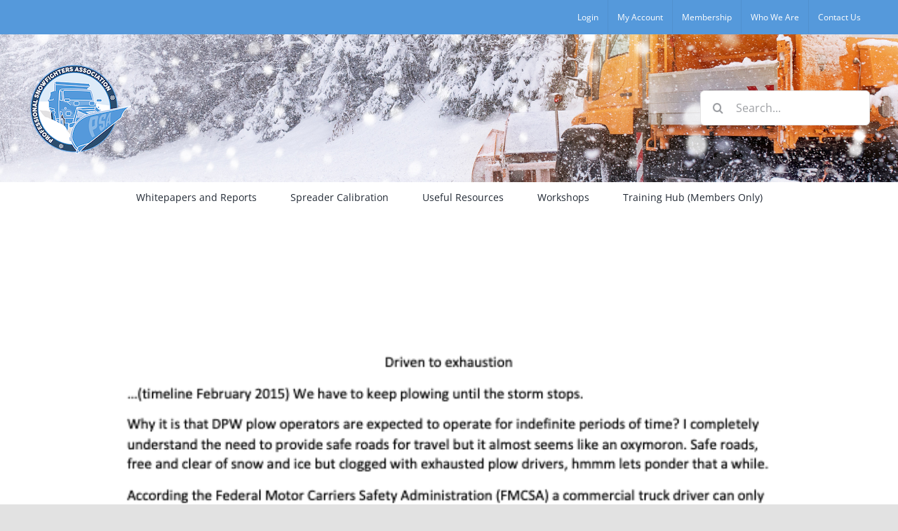

--- FILE ---
content_type: text/html; charset=UTF-8
request_url: https://professionalsnowfightersassociation.org/2020/02/driven-to-exhaustion/driven-to-exhaustion-revised/
body_size: 14920
content:
<!DOCTYPE html>
<html class="avada-html-layout-wide avada-html-header-position-top" lang="en-US" prefix="og: http://ogp.me/ns# fb: http://ogp.me/ns/fb#">
<head>
	<meta http-equiv="X-UA-Compatible" content="IE=edge" />
	<meta http-equiv="Content-Type" content="text/html; charset=utf-8"/>
	<meta name="viewport" content="width=device-width, initial-scale=1" />
	<title>Driven to exhaustion revised &#8211; Professional Snowfighters Association</title>
<meta name='robots' content='max-image-preview:large' />
	<style>img:is([sizes="auto" i], [sizes^="auto," i]) { contain-intrinsic-size: 3000px 1500px }</style>
	<link rel='dns-prefetch' href='//stats.wp.com' />
<link rel='preconnect' href='//i0.wp.com' />
<link rel='preconnect' href='//c0.wp.com' />
<link rel="alternate" type="application/rss+xml" title="Professional Snowfighters Association &raquo; Feed" href="https://professionalsnowfightersassociation.org/feed/" />
<link rel="alternate" type="application/rss+xml" title="Professional Snowfighters Association &raquo; Comments Feed" href="https://professionalsnowfightersassociation.org/comments/feed/" />
					<link rel="shortcut icon" href="https://professionalsnowfightersassociation.org/wp-content/uploads/2021/08/PSA-Favicon.jpg" type="image/x-icon" />
		
		
		
				<link rel="alternate" type="application/rss+xml" title="Professional Snowfighters Association &raquo; Driven to exhaustion revised Comments Feed" href="https://professionalsnowfightersassociation.org/2020/02/driven-to-exhaustion/driven-to-exhaustion-revised/feed/" />
				
		<meta property="og:locale" content="en_US"/>
		<meta property="og:type" content="article"/>
		<meta property="og:site_name" content="Professional Snowfighters Association"/>
		<meta property="og:title" content="  Driven to exhaustion revised"/>
				<meta property="og:url" content="https://professionalsnowfightersassociation.org/2020/02/driven-to-exhaustion/driven-to-exhaustion-revised/"/>
																				<meta property="og:image" content="https://i0.wp.com/professionalsnowfightersassociation.org/wp-content/uploads/2020/02/Driven-to-exhaustion-revised-pdf-image.jpg?fit=612%2C792&ssl=1"/>
		<meta property="og:image:width" content="612"/>
		<meta property="og:image:height" content="792"/>
		<meta property="og:image:type" content="image/jpg"/>
				<script type="text/javascript">
/* <![CDATA[ */
window._wpemojiSettings = {"baseUrl":"https:\/\/s.w.org\/images\/core\/emoji\/16.0.1\/72x72\/","ext":".png","svgUrl":"https:\/\/s.w.org\/images\/core\/emoji\/16.0.1\/svg\/","svgExt":".svg","source":{"concatemoji":"https:\/\/professionalsnowfightersassociation.org\/wp-includes\/js\/wp-emoji-release.min.js?ver=6.8.3"}};
/*! This file is auto-generated */
!function(s,n){var o,i,e;function c(e){try{var t={supportTests:e,timestamp:(new Date).valueOf()};sessionStorage.setItem(o,JSON.stringify(t))}catch(e){}}function p(e,t,n){e.clearRect(0,0,e.canvas.width,e.canvas.height),e.fillText(t,0,0);var t=new Uint32Array(e.getImageData(0,0,e.canvas.width,e.canvas.height).data),a=(e.clearRect(0,0,e.canvas.width,e.canvas.height),e.fillText(n,0,0),new Uint32Array(e.getImageData(0,0,e.canvas.width,e.canvas.height).data));return t.every(function(e,t){return e===a[t]})}function u(e,t){e.clearRect(0,0,e.canvas.width,e.canvas.height),e.fillText(t,0,0);for(var n=e.getImageData(16,16,1,1),a=0;a<n.data.length;a++)if(0!==n.data[a])return!1;return!0}function f(e,t,n,a){switch(t){case"flag":return n(e,"\ud83c\udff3\ufe0f\u200d\u26a7\ufe0f","\ud83c\udff3\ufe0f\u200b\u26a7\ufe0f")?!1:!n(e,"\ud83c\udde8\ud83c\uddf6","\ud83c\udde8\u200b\ud83c\uddf6")&&!n(e,"\ud83c\udff4\udb40\udc67\udb40\udc62\udb40\udc65\udb40\udc6e\udb40\udc67\udb40\udc7f","\ud83c\udff4\u200b\udb40\udc67\u200b\udb40\udc62\u200b\udb40\udc65\u200b\udb40\udc6e\u200b\udb40\udc67\u200b\udb40\udc7f");case"emoji":return!a(e,"\ud83e\udedf")}return!1}function g(e,t,n,a){var r="undefined"!=typeof WorkerGlobalScope&&self instanceof WorkerGlobalScope?new OffscreenCanvas(300,150):s.createElement("canvas"),o=r.getContext("2d",{willReadFrequently:!0}),i=(o.textBaseline="top",o.font="600 32px Arial",{});return e.forEach(function(e){i[e]=t(o,e,n,a)}),i}function t(e){var t=s.createElement("script");t.src=e,t.defer=!0,s.head.appendChild(t)}"undefined"!=typeof Promise&&(o="wpEmojiSettingsSupports",i=["flag","emoji"],n.supports={everything:!0,everythingExceptFlag:!0},e=new Promise(function(e){s.addEventListener("DOMContentLoaded",e,{once:!0})}),new Promise(function(t){var n=function(){try{var e=JSON.parse(sessionStorage.getItem(o));if("object"==typeof e&&"number"==typeof e.timestamp&&(new Date).valueOf()<e.timestamp+604800&&"object"==typeof e.supportTests)return e.supportTests}catch(e){}return null}();if(!n){if("undefined"!=typeof Worker&&"undefined"!=typeof OffscreenCanvas&&"undefined"!=typeof URL&&URL.createObjectURL&&"undefined"!=typeof Blob)try{var e="postMessage("+g.toString()+"("+[JSON.stringify(i),f.toString(),p.toString(),u.toString()].join(",")+"));",a=new Blob([e],{type:"text/javascript"}),r=new Worker(URL.createObjectURL(a),{name:"wpTestEmojiSupports"});return void(r.onmessage=function(e){c(n=e.data),r.terminate(),t(n)})}catch(e){}c(n=g(i,f,p,u))}t(n)}).then(function(e){for(var t in e)n.supports[t]=e[t],n.supports.everything=n.supports.everything&&n.supports[t],"flag"!==t&&(n.supports.everythingExceptFlag=n.supports.everythingExceptFlag&&n.supports[t]);n.supports.everythingExceptFlag=n.supports.everythingExceptFlag&&!n.supports.flag,n.DOMReady=!1,n.readyCallback=function(){n.DOMReady=!0}}).then(function(){return e}).then(function(){var e;n.supports.everything||(n.readyCallback(),(e=n.source||{}).concatemoji?t(e.concatemoji):e.wpemoji&&e.twemoji&&(t(e.twemoji),t(e.wpemoji)))}))}((window,document),window._wpemojiSettings);
/* ]]> */
</script>
<link rel='stylesheet' id='layerslider-css' href='https://professionalsnowfightersassociation.org/wp-content/plugins/LayerSlider/assets/static/layerslider/css/layerslider.css?ver=7.14.1' type='text/css' media='all' />
<style id='wp-emoji-styles-inline-css' type='text/css'>

	img.wp-smiley, img.emoji {
		display: inline !important;
		border: none !important;
		box-shadow: none !important;
		height: 1em !important;
		width: 1em !important;
		margin: 0 0.07em !important;
		vertical-align: -0.1em !important;
		background: none !important;
		padding: 0 !important;
	}
</style>
<link rel='stylesheet' id='wp-block-library-css' href='https://c0.wp.com/c/6.8.3/wp-includes/css/dist/block-library/style.min.css' type='text/css' media='all' />
<style id='wp-block-library-theme-inline-css' type='text/css'>
.wp-block-audio :where(figcaption){color:#555;font-size:13px;text-align:center}.is-dark-theme .wp-block-audio :where(figcaption){color:#ffffffa6}.wp-block-audio{margin:0 0 1em}.wp-block-code{border:1px solid #ccc;border-radius:4px;font-family:Menlo,Consolas,monaco,monospace;padding:.8em 1em}.wp-block-embed :where(figcaption){color:#555;font-size:13px;text-align:center}.is-dark-theme .wp-block-embed :where(figcaption){color:#ffffffa6}.wp-block-embed{margin:0 0 1em}.blocks-gallery-caption{color:#555;font-size:13px;text-align:center}.is-dark-theme .blocks-gallery-caption{color:#ffffffa6}:root :where(.wp-block-image figcaption){color:#555;font-size:13px;text-align:center}.is-dark-theme :root :where(.wp-block-image figcaption){color:#ffffffa6}.wp-block-image{margin:0 0 1em}.wp-block-pullquote{border-bottom:4px solid;border-top:4px solid;color:currentColor;margin-bottom:1.75em}.wp-block-pullquote cite,.wp-block-pullquote footer,.wp-block-pullquote__citation{color:currentColor;font-size:.8125em;font-style:normal;text-transform:uppercase}.wp-block-quote{border-left:.25em solid;margin:0 0 1.75em;padding-left:1em}.wp-block-quote cite,.wp-block-quote footer{color:currentColor;font-size:.8125em;font-style:normal;position:relative}.wp-block-quote:where(.has-text-align-right){border-left:none;border-right:.25em solid;padding-left:0;padding-right:1em}.wp-block-quote:where(.has-text-align-center){border:none;padding-left:0}.wp-block-quote.is-large,.wp-block-quote.is-style-large,.wp-block-quote:where(.is-style-plain){border:none}.wp-block-search .wp-block-search__label{font-weight:700}.wp-block-search__button{border:1px solid #ccc;padding:.375em .625em}:where(.wp-block-group.has-background){padding:1.25em 2.375em}.wp-block-separator.has-css-opacity{opacity:.4}.wp-block-separator{border:none;border-bottom:2px solid;margin-left:auto;margin-right:auto}.wp-block-separator.has-alpha-channel-opacity{opacity:1}.wp-block-separator:not(.is-style-wide):not(.is-style-dots){width:100px}.wp-block-separator.has-background:not(.is-style-dots){border-bottom:none;height:1px}.wp-block-separator.has-background:not(.is-style-wide):not(.is-style-dots){height:2px}.wp-block-table{margin:0 0 1em}.wp-block-table td,.wp-block-table th{word-break:normal}.wp-block-table :where(figcaption){color:#555;font-size:13px;text-align:center}.is-dark-theme .wp-block-table :where(figcaption){color:#ffffffa6}.wp-block-video :where(figcaption){color:#555;font-size:13px;text-align:center}.is-dark-theme .wp-block-video :where(figcaption){color:#ffffffa6}.wp-block-video{margin:0 0 1em}:root :where(.wp-block-template-part.has-background){margin-bottom:0;margin-top:0;padding:1.25em 2.375em}
</style>
<style id='classic-theme-styles-inline-css' type='text/css'>
/*! This file is auto-generated */
.wp-block-button__link{color:#fff;background-color:#32373c;border-radius:9999px;box-shadow:none;text-decoration:none;padding:calc(.667em + 2px) calc(1.333em + 2px);font-size:1.125em}.wp-block-file__button{background:#32373c;color:#fff;text-decoration:none}
</style>
<style id='pdfemb-pdf-embedder-viewer-style-inline-css' type='text/css'>
.wp-block-pdfemb-pdf-embedder-viewer{max-width:none}

</style>
<link rel='stylesheet' id='mediaelement-css' href='https://c0.wp.com/c/6.8.3/wp-includes/js/mediaelement/mediaelementplayer-legacy.min.css' type='text/css' media='all' />
<link rel='stylesheet' id='wp-mediaelement-css' href='https://c0.wp.com/c/6.8.3/wp-includes/js/mediaelement/wp-mediaelement.min.css' type='text/css' media='all' />
<style id='jetpack-sharing-buttons-style-inline-css' type='text/css'>
.jetpack-sharing-buttons__services-list{display:flex;flex-direction:row;flex-wrap:wrap;gap:0;list-style-type:none;margin:5px;padding:0}.jetpack-sharing-buttons__services-list.has-small-icon-size{font-size:12px}.jetpack-sharing-buttons__services-list.has-normal-icon-size{font-size:16px}.jetpack-sharing-buttons__services-list.has-large-icon-size{font-size:24px}.jetpack-sharing-buttons__services-list.has-huge-icon-size{font-size:36px}@media print{.jetpack-sharing-buttons__services-list{display:none!important}}.editor-styles-wrapper .wp-block-jetpack-sharing-buttons{gap:0;padding-inline-start:0}ul.jetpack-sharing-buttons__services-list.has-background{padding:1.25em 2.375em}
</style>
<style id='global-styles-inline-css' type='text/css'>
:root{--wp--preset--aspect-ratio--square: 1;--wp--preset--aspect-ratio--4-3: 4/3;--wp--preset--aspect-ratio--3-4: 3/4;--wp--preset--aspect-ratio--3-2: 3/2;--wp--preset--aspect-ratio--2-3: 2/3;--wp--preset--aspect-ratio--16-9: 16/9;--wp--preset--aspect-ratio--9-16: 9/16;--wp--preset--color--black: #000000;--wp--preset--color--cyan-bluish-gray: #abb8c3;--wp--preset--color--white: #ffffff;--wp--preset--color--pale-pink: #f78da7;--wp--preset--color--vivid-red: #cf2e2e;--wp--preset--color--luminous-vivid-orange: #ff6900;--wp--preset--color--luminous-vivid-amber: #fcb900;--wp--preset--color--light-green-cyan: #7bdcb5;--wp--preset--color--vivid-green-cyan: #00d084;--wp--preset--color--pale-cyan-blue: #8ed1fc;--wp--preset--color--vivid-cyan-blue: #0693e3;--wp--preset--color--vivid-purple: #9b51e0;--wp--preset--color--awb-color-1: rgba(255,255,255,1);--wp--preset--color--awb-color-2: rgba(249,249,251,1);--wp--preset--color--awb-color-3: rgba(242,243,245,1);--wp--preset--color--awb-color-4: rgba(226,226,226,1);--wp--preset--color--awb-color-5: rgba(85,153,219,1);--wp--preset--color--awb-color-6: rgba(74,78,87,1);--wp--preset--color--awb-color-7: rgba(43,77,110,1);--wp--preset--color--awb-color-8: rgba(33,41,52,1);--wp--preset--color--awb-color-custom-10: rgba(101,188,123,1);--wp--preset--color--awb-color-custom-11: rgba(51,51,51,1);--wp--preset--color--awb-color-custom-12: rgba(242,243,245,0.7);--wp--preset--color--awb-color-custom-13: rgba(255,255,255,0.8);--wp--preset--color--awb-color-custom-14: rgba(158,160,164,1);--wp--preset--color--awb-color-custom-15: rgba(38,48,62,1);--wp--preset--color--awb-color-custom-16: rgba(29,36,45,1);--wp--preset--color--awb-color-custom-17: rgba(0,0,0,1);--wp--preset--color--awb-color-custom-18: rgba(242,243,245,0.8);--wp--preset--gradient--vivid-cyan-blue-to-vivid-purple: linear-gradient(135deg,rgba(6,147,227,1) 0%,rgb(155,81,224) 100%);--wp--preset--gradient--light-green-cyan-to-vivid-green-cyan: linear-gradient(135deg,rgb(122,220,180) 0%,rgb(0,208,130) 100%);--wp--preset--gradient--luminous-vivid-amber-to-luminous-vivid-orange: linear-gradient(135deg,rgba(252,185,0,1) 0%,rgba(255,105,0,1) 100%);--wp--preset--gradient--luminous-vivid-orange-to-vivid-red: linear-gradient(135deg,rgba(255,105,0,1) 0%,rgb(207,46,46) 100%);--wp--preset--gradient--very-light-gray-to-cyan-bluish-gray: linear-gradient(135deg,rgb(238,238,238) 0%,rgb(169,184,195) 100%);--wp--preset--gradient--cool-to-warm-spectrum: linear-gradient(135deg,rgb(74,234,220) 0%,rgb(151,120,209) 20%,rgb(207,42,186) 40%,rgb(238,44,130) 60%,rgb(251,105,98) 80%,rgb(254,248,76) 100%);--wp--preset--gradient--blush-light-purple: linear-gradient(135deg,rgb(255,206,236) 0%,rgb(152,150,240) 100%);--wp--preset--gradient--blush-bordeaux: linear-gradient(135deg,rgb(254,205,165) 0%,rgb(254,45,45) 50%,rgb(107,0,62) 100%);--wp--preset--gradient--luminous-dusk: linear-gradient(135deg,rgb(255,203,112) 0%,rgb(199,81,192) 50%,rgb(65,88,208) 100%);--wp--preset--gradient--pale-ocean: linear-gradient(135deg,rgb(255,245,203) 0%,rgb(182,227,212) 50%,rgb(51,167,181) 100%);--wp--preset--gradient--electric-grass: linear-gradient(135deg,rgb(202,248,128) 0%,rgb(113,206,126) 100%);--wp--preset--gradient--midnight: linear-gradient(135deg,rgb(2,3,129) 0%,rgb(40,116,252) 100%);--wp--preset--font-size--small: 12px;--wp--preset--font-size--medium: 20px;--wp--preset--font-size--large: 24px;--wp--preset--font-size--x-large: 42px;--wp--preset--font-size--normal: 16px;--wp--preset--font-size--xlarge: 32px;--wp--preset--font-size--huge: 48px;--wp--preset--spacing--20: 0.44rem;--wp--preset--spacing--30: 0.67rem;--wp--preset--spacing--40: 1rem;--wp--preset--spacing--50: 1.5rem;--wp--preset--spacing--60: 2.25rem;--wp--preset--spacing--70: 3.38rem;--wp--preset--spacing--80: 5.06rem;--wp--preset--shadow--natural: 6px 6px 9px rgba(0, 0, 0, 0.2);--wp--preset--shadow--deep: 12px 12px 50px rgba(0, 0, 0, 0.4);--wp--preset--shadow--sharp: 6px 6px 0px rgba(0, 0, 0, 0.2);--wp--preset--shadow--outlined: 6px 6px 0px -3px rgba(255, 255, 255, 1), 6px 6px rgba(0, 0, 0, 1);--wp--preset--shadow--crisp: 6px 6px 0px rgba(0, 0, 0, 1);}:where(.is-layout-flex){gap: 0.5em;}:where(.is-layout-grid){gap: 0.5em;}body .is-layout-flex{display: flex;}.is-layout-flex{flex-wrap: wrap;align-items: center;}.is-layout-flex > :is(*, div){margin: 0;}body .is-layout-grid{display: grid;}.is-layout-grid > :is(*, div){margin: 0;}:where(.wp-block-columns.is-layout-flex){gap: 2em;}:where(.wp-block-columns.is-layout-grid){gap: 2em;}:where(.wp-block-post-template.is-layout-flex){gap: 1.25em;}:where(.wp-block-post-template.is-layout-grid){gap: 1.25em;}.has-black-color{color: var(--wp--preset--color--black) !important;}.has-cyan-bluish-gray-color{color: var(--wp--preset--color--cyan-bluish-gray) !important;}.has-white-color{color: var(--wp--preset--color--white) !important;}.has-pale-pink-color{color: var(--wp--preset--color--pale-pink) !important;}.has-vivid-red-color{color: var(--wp--preset--color--vivid-red) !important;}.has-luminous-vivid-orange-color{color: var(--wp--preset--color--luminous-vivid-orange) !important;}.has-luminous-vivid-amber-color{color: var(--wp--preset--color--luminous-vivid-amber) !important;}.has-light-green-cyan-color{color: var(--wp--preset--color--light-green-cyan) !important;}.has-vivid-green-cyan-color{color: var(--wp--preset--color--vivid-green-cyan) !important;}.has-pale-cyan-blue-color{color: var(--wp--preset--color--pale-cyan-blue) !important;}.has-vivid-cyan-blue-color{color: var(--wp--preset--color--vivid-cyan-blue) !important;}.has-vivid-purple-color{color: var(--wp--preset--color--vivid-purple) !important;}.has-black-background-color{background-color: var(--wp--preset--color--black) !important;}.has-cyan-bluish-gray-background-color{background-color: var(--wp--preset--color--cyan-bluish-gray) !important;}.has-white-background-color{background-color: var(--wp--preset--color--white) !important;}.has-pale-pink-background-color{background-color: var(--wp--preset--color--pale-pink) !important;}.has-vivid-red-background-color{background-color: var(--wp--preset--color--vivid-red) !important;}.has-luminous-vivid-orange-background-color{background-color: var(--wp--preset--color--luminous-vivid-orange) !important;}.has-luminous-vivid-amber-background-color{background-color: var(--wp--preset--color--luminous-vivid-amber) !important;}.has-light-green-cyan-background-color{background-color: var(--wp--preset--color--light-green-cyan) !important;}.has-vivid-green-cyan-background-color{background-color: var(--wp--preset--color--vivid-green-cyan) !important;}.has-pale-cyan-blue-background-color{background-color: var(--wp--preset--color--pale-cyan-blue) !important;}.has-vivid-cyan-blue-background-color{background-color: var(--wp--preset--color--vivid-cyan-blue) !important;}.has-vivid-purple-background-color{background-color: var(--wp--preset--color--vivid-purple) !important;}.has-black-border-color{border-color: var(--wp--preset--color--black) !important;}.has-cyan-bluish-gray-border-color{border-color: var(--wp--preset--color--cyan-bluish-gray) !important;}.has-white-border-color{border-color: var(--wp--preset--color--white) !important;}.has-pale-pink-border-color{border-color: var(--wp--preset--color--pale-pink) !important;}.has-vivid-red-border-color{border-color: var(--wp--preset--color--vivid-red) !important;}.has-luminous-vivid-orange-border-color{border-color: var(--wp--preset--color--luminous-vivid-orange) !important;}.has-luminous-vivid-amber-border-color{border-color: var(--wp--preset--color--luminous-vivid-amber) !important;}.has-light-green-cyan-border-color{border-color: var(--wp--preset--color--light-green-cyan) !important;}.has-vivid-green-cyan-border-color{border-color: var(--wp--preset--color--vivid-green-cyan) !important;}.has-pale-cyan-blue-border-color{border-color: var(--wp--preset--color--pale-cyan-blue) !important;}.has-vivid-cyan-blue-border-color{border-color: var(--wp--preset--color--vivid-cyan-blue) !important;}.has-vivid-purple-border-color{border-color: var(--wp--preset--color--vivid-purple) !important;}.has-vivid-cyan-blue-to-vivid-purple-gradient-background{background: var(--wp--preset--gradient--vivid-cyan-blue-to-vivid-purple) !important;}.has-light-green-cyan-to-vivid-green-cyan-gradient-background{background: var(--wp--preset--gradient--light-green-cyan-to-vivid-green-cyan) !important;}.has-luminous-vivid-amber-to-luminous-vivid-orange-gradient-background{background: var(--wp--preset--gradient--luminous-vivid-amber-to-luminous-vivid-orange) !important;}.has-luminous-vivid-orange-to-vivid-red-gradient-background{background: var(--wp--preset--gradient--luminous-vivid-orange-to-vivid-red) !important;}.has-very-light-gray-to-cyan-bluish-gray-gradient-background{background: var(--wp--preset--gradient--very-light-gray-to-cyan-bluish-gray) !important;}.has-cool-to-warm-spectrum-gradient-background{background: var(--wp--preset--gradient--cool-to-warm-spectrum) !important;}.has-blush-light-purple-gradient-background{background: var(--wp--preset--gradient--blush-light-purple) !important;}.has-blush-bordeaux-gradient-background{background: var(--wp--preset--gradient--blush-bordeaux) !important;}.has-luminous-dusk-gradient-background{background: var(--wp--preset--gradient--luminous-dusk) !important;}.has-pale-ocean-gradient-background{background: var(--wp--preset--gradient--pale-ocean) !important;}.has-electric-grass-gradient-background{background: var(--wp--preset--gradient--electric-grass) !important;}.has-midnight-gradient-background{background: var(--wp--preset--gradient--midnight) !important;}.has-small-font-size{font-size: var(--wp--preset--font-size--small) !important;}.has-medium-font-size{font-size: var(--wp--preset--font-size--medium) !important;}.has-large-font-size{font-size: var(--wp--preset--font-size--large) !important;}.has-x-large-font-size{font-size: var(--wp--preset--font-size--x-large) !important;}
:where(.wp-block-post-template.is-layout-flex){gap: 1.25em;}:where(.wp-block-post-template.is-layout-grid){gap: 1.25em;}
:where(.wp-block-columns.is-layout-flex){gap: 2em;}:where(.wp-block-columns.is-layout-grid){gap: 2em;}
:root :where(.wp-block-pullquote){font-size: 1.5em;line-height: 1.6;}
</style>
<link rel='stylesheet' id='fusion-dynamic-css-css' href='https://professionalsnowfightersassociation.org/wp-content/uploads/fusion-styles/6f2e3d6e6d7eff2cb85faff6a47422ed.min.css?ver=3.11.15' type='text/css' media='all' />
<script type="text/javascript" src="https://c0.wp.com/c/6.8.3/wp-includes/js/jquery/jquery.min.js" id="jquery-core-js"></script>
<script type="text/javascript" src="https://c0.wp.com/c/6.8.3/wp-includes/js/jquery/jquery-migrate.min.js" id="jquery-migrate-js"></script>
<script type="text/javascript" id="layerslider-utils-js-extra">
/* <![CDATA[ */
var LS_Meta = {"v":"7.14.1","fixGSAP":"1"};
/* ]]> */
</script>
<script type="text/javascript" src="https://professionalsnowfightersassociation.org/wp-content/plugins/LayerSlider/assets/static/layerslider/js/layerslider.utils.js?ver=7.14.1" id="layerslider-utils-js"></script>
<script type="text/javascript" src="https://professionalsnowfightersassociation.org/wp-content/plugins/LayerSlider/assets/static/layerslider/js/layerslider.kreaturamedia.jquery.js?ver=7.14.1" id="layerslider-js"></script>
<script type="text/javascript" src="https://professionalsnowfightersassociation.org/wp-content/plugins/LayerSlider/assets/static/layerslider/js/layerslider.transitions.js?ver=7.14.1" id="layerslider-transitions-js"></script>
<meta name="generator" content="Powered by LayerSlider 7.14.1 - Build Heros, Sliders, and Popups. Create Animations and Beautiful, Rich Web Content as Easy as Never Before on WordPress." />
<!-- LayerSlider updates and docs at: https://layerslider.com -->
<link rel="https://api.w.org/" href="https://professionalsnowfightersassociation.org/wp-json/" /><link rel="alternate" title="JSON" type="application/json" href="https://professionalsnowfightersassociation.org/wp-json/wp/v2/media/1813" /><link rel="EditURI" type="application/rsd+xml" title="RSD" href="https://professionalsnowfightersassociation.org/xmlrpc.php?rsd" />
<link rel='shortlink' href='https://wp.me/af4B4K-tf' />
<link rel="alternate" title="oEmbed (JSON)" type="application/json+oembed" href="https://professionalsnowfightersassociation.org/wp-json/oembed/1.0/embed?url=https%3A%2F%2Fprofessionalsnowfightersassociation.org%2F2020%2F02%2Fdriven-to-exhaustion%2Fdriven-to-exhaustion-revised%2F" />
<link rel="alternate" title="oEmbed (XML)" type="text/xml+oembed" href="https://professionalsnowfightersassociation.org/wp-json/oembed/1.0/embed?url=https%3A%2F%2Fprofessionalsnowfightersassociation.org%2F2020%2F02%2Fdriven-to-exhaustion%2Fdriven-to-exhaustion-revised%2F&#038;format=xml" />
	<style>img#wpstats{display:none}</style>
		<link rel="preload" href="https://professionalsnowfightersassociation.org/wp-content/themes/Avada/includes/lib/assets/fonts/icomoon/awb-icons.woff" as="font" type="font/woff" crossorigin><link rel="preload" href="//professionalsnowfightersassociation.org/wp-content/themes/Avada/includes/lib/assets/fonts/fontawesome/webfonts/fa-brands-400.woff2" as="font" type="font/woff2" crossorigin><link rel="preload" href="//professionalsnowfightersassociation.org/wp-content/themes/Avada/includes/lib/assets/fonts/fontawesome/webfonts/fa-regular-400.woff2" as="font" type="font/woff2" crossorigin><link rel="preload" href="//professionalsnowfightersassociation.org/wp-content/themes/Avada/includes/lib/assets/fonts/fontawesome/webfonts/fa-solid-900.woff2" as="font" type="font/woff2" crossorigin><style type="text/css" id="css-fb-visibility">@media screen and (max-width: 640px){.fusion-no-small-visibility{display:none !important;}body .sm-text-align-center{text-align:center !important;}body .sm-text-align-left{text-align:left !important;}body .sm-text-align-right{text-align:right !important;}body .sm-flex-align-center{justify-content:center !important;}body .sm-flex-align-flex-start{justify-content:flex-start !important;}body .sm-flex-align-flex-end{justify-content:flex-end !important;}body .sm-mx-auto{margin-left:auto !important;margin-right:auto !important;}body .sm-ml-auto{margin-left:auto !important;}body .sm-mr-auto{margin-right:auto !important;}body .fusion-absolute-position-small{position:absolute;top:auto;width:100%;}.awb-sticky.awb-sticky-small{ position: sticky; top: var(--awb-sticky-offset,0); }}@media screen and (min-width: 641px) and (max-width: 1024px){.fusion-no-medium-visibility{display:none !important;}body .md-text-align-center{text-align:center !important;}body .md-text-align-left{text-align:left !important;}body .md-text-align-right{text-align:right !important;}body .md-flex-align-center{justify-content:center !important;}body .md-flex-align-flex-start{justify-content:flex-start !important;}body .md-flex-align-flex-end{justify-content:flex-end !important;}body .md-mx-auto{margin-left:auto !important;margin-right:auto !important;}body .md-ml-auto{margin-left:auto !important;}body .md-mr-auto{margin-right:auto !important;}body .fusion-absolute-position-medium{position:absolute;top:auto;width:100%;}.awb-sticky.awb-sticky-medium{ position: sticky; top: var(--awb-sticky-offset,0); }}@media screen and (min-width: 1025px){.fusion-no-large-visibility{display:none !important;}body .lg-text-align-center{text-align:center !important;}body .lg-text-align-left{text-align:left !important;}body .lg-text-align-right{text-align:right !important;}body .lg-flex-align-center{justify-content:center !important;}body .lg-flex-align-flex-start{justify-content:flex-start !important;}body .lg-flex-align-flex-end{justify-content:flex-end !important;}body .lg-mx-auto{margin-left:auto !important;margin-right:auto !important;}body .lg-ml-auto{margin-left:auto !important;}body .lg-mr-auto{margin-right:auto !important;}body .fusion-absolute-position-large{position:absolute;top:auto;width:100%;}.awb-sticky.awb-sticky-large{ position: sticky; top: var(--awb-sticky-offset,0); }}</style>
<!-- Jetpack Open Graph Tags -->
<meta property="og:type" content="article" />
<meta property="og:title" content="Driven to exhaustion revised" />
<meta property="og:url" content="https://professionalsnowfightersassociation.org/2020/02/driven-to-exhaustion/driven-to-exhaustion-revised/" />
<meta property="og:description" content="Visit the post for more." />
<meta property="article:published_time" content="2020-02-03T15:31:13+00:00" />
<meta property="article:modified_time" content="2020-02-03T15:31:13+00:00" />
<meta property="og:site_name" content="Professional Snowfighters Association" />
<meta property="og:image" content="https://i0.wp.com/professionalsnowfightersassociation.org/wp-content/uploads/2020/02/Driven-to-exhaustion-revised-pdf-image.jpg?fit=612%2C792&#038;ssl=1" />
<meta property="og:image:width" content="612" />
<meta property="og:image:height" content="792" />
<meta property="og:image:alt" content="" />
<meta property="og:locale" content="en_US" />
<meta name="twitter:text:title" content="Driven to exhaustion revised" />
<meta name="twitter:image" content="https://i0.wp.com/professionalsnowfightersassociation.org/wp-content/uploads/2020/02/Driven-to-exhaustion-revised-pdf-image.jpg?fit=612%2C792&#038;ssl=1&#038;w=640" />
<meta name="twitter:card" content="summary_large_image" />
<meta name="twitter:description" content="Visit the post for more." />

<!-- End Jetpack Open Graph Tags -->
		<script type="text/javascript">
			var doc = document.documentElement;
			doc.setAttribute( 'data-useragent', navigator.userAgent );
		</script>
		
	</head>

<body data-rsssl=1 class="attachment wp-singular attachment-template-default single single-attachment postid-1813 attachmentid-1813 attachment-pdf wp-theme-Avada fusion-image-hovers fusion-pagination-sizing fusion-button_type-flat fusion-button_span-no fusion-button_gradient-linear avada-image-rollover-circle-yes avada-image-rollover-yes avada-image-rollover-direction-left fusion-body ltr fusion-sticky-header no-tablet-sticky-header no-mobile-sticky-header no-mobile-slidingbar no-mobile-totop avada-has-rev-slider-styles fusion-disable-outline fusion-sub-menu-fade mobile-logo-pos-left layout-wide-mode avada-has-boxed-modal-shadow- layout-scroll-offset-full avada-has-zero-margin-offset-top fusion-top-header menu-text-align-center mobile-menu-design-classic fusion-show-pagination-text fusion-header-layout-v4 avada-responsive avada-footer-fx-none avada-menu-highlight-style-bar fusion-search-form-clean fusion-main-menu-search-overlay fusion-avatar-circle avada-dropdown-styles avada-blog-layout-large avada-blog-archive-layout-large avada-header-shadow-no avada-menu-icon-position-left avada-has-megamenu-shadow avada-has-mobile-menu-search avada-has-breadcrumb-mobile-hidden avada-has-titlebar-hide avada-header-border-color-full-transparent avada-has-header-bg-image avada-header-bg-no-repeat avada-has-header-bg-parallax avada-has-pagination-width_height avada-flyout-menu-direction-fade avada-ec-views-v1" data-awb-post-id="1813">
		<a class="skip-link screen-reader-text" href="#content">Skip to content</a>

	<div id="boxed-wrapper">
		
		<div id="wrapper" class="fusion-wrapper">
			<div id="home" style="position:relative;top:-1px;"></div>
							
					
			<header class="fusion-header-wrapper">
				<div class="fusion-header-v4 fusion-logo-alignment fusion-logo-left fusion-sticky-menu-1 fusion-sticky-logo-1 fusion-mobile-logo-1 fusion-sticky-menu-only fusion-header-menu-align-center fusion-mobile-menu-design-classic">
					
<div class="fusion-secondary-header">
	<div class="fusion-row">
							<div class="fusion-alignright">
				<nav class="fusion-secondary-menu" role="navigation" aria-label="Secondary Menu"><ul id="menu-top-navigation" class="menu"><li  id="menu-item-181"  class="menu-item menu-item-type-custom menu-item-object-custom menu-item-181"  data-item-id="181"><a  href="https://professionalsnowfightersassociation.org/login/" class="fusion-bar-highlight"><span class="menu-text">Login</span></a></li><li  id="menu-item-324"  class="menu-item menu-item-type-custom menu-item-object-custom menu-item-324"  data-item-id="324"><a  href="https://professionalsnowfightersassociation.org/my-account/" class="fusion-bar-highlight"><span class="menu-text">My Account</span></a></li><li  id="menu-item-3835"  class="menu-item menu-item-type-post_type menu-item-object-page menu-item-3835"  data-item-id="3835"><a  href="https://professionalsnowfightersassociation.org/membership/" class="fusion-bar-highlight"><span class="menu-text">Membership</span></a></li><li  id="menu-item-3770"  class="menu-item menu-item-type-post_type menu-item-object-page menu-item-3770"  data-item-id="3770"><a  href="https://professionalsnowfightersassociation.org/who-we-are/" class="fusion-bar-highlight"><span class="menu-text">Who We Are</span></a></li><li  id="menu-item-3834"  class="menu-item menu-item-type-post_type menu-item-object-page menu-item-3834"  data-item-id="3834"><a  href="https://professionalsnowfightersassociation.org/contact-us/" class="fusion-bar-highlight"><span class="menu-text">Contact Us</span></a></li></ul></nav><nav class="fusion-mobile-nav-holder fusion-mobile-menu-text-align-left" aria-label="Secondary Mobile Menu"></nav>			</div>
			</div>
</div>
<div class="fusion-header-sticky-height"></div>
<div class="fusion-sticky-header-wrapper"> <!-- start fusion sticky header wrapper -->
	<div class="fusion-header">
		<div class="fusion-row">
							<div class="fusion-logo" data-margin-top="0px" data-margin-bottom="0px" data-margin-left="0px" data-margin-right="0px">
			<a class="fusion-logo-link"  href="https://professionalsnowfightersassociation.org/" >

						<!-- standard logo -->
			<img src="https://professionalsnowfightersassociation.org/wp-content/uploads/2021/05/PSA_Logo-clear-square-150px.png" srcset="https://professionalsnowfightersassociation.org/wp-content/uploads/2021/05/PSA_Logo-clear-square-150px.png 1x, https://professionalsnowfightersassociation.org/wp-content/uploads/2021/05/PSA_Logo-clear-square-300px.png 2x" width="150" height="150" style="max-height:150px;height:auto;" alt="Professional Snowfighters Association Logo" data-retina_logo_url="https://professionalsnowfightersassociation.org/wp-content/uploads/2021/05/PSA_Logo-clear-square-300px.png" class="fusion-standard-logo" />

											<!-- mobile logo -->
				<img src="https://professionalsnowfightersassociation.org/wp-content/uploads/2021/05/PSA_Logo-clear-square-50px.png" srcset="https://professionalsnowfightersassociation.org/wp-content/uploads/2021/05/PSA_Logo-clear-square-50px.png 1x" width="50" height="50" alt="Professional Snowfighters Association Logo" data-retina_logo_url="" class="fusion-mobile-logo" />
			
					</a>
		
<div class="fusion-header-content-3-wrapper">
			<h3 class="fusion-header-tagline">
					</h3>
		<div class="fusion-secondary-menu-search">
					<form role="search" class="searchform fusion-search-form  fusion-search-form-clean" method="get" action="https://professionalsnowfightersassociation.org/">
			<div class="fusion-search-form-content">

				
				<div class="fusion-search-field search-field">
					<label><span class="screen-reader-text">Search for:</span>
													<input type="search" value="" name="s" class="s" placeholder="Search..." required aria-required="true" aria-label="Search..."/>
											</label>
				</div>
				<div class="fusion-search-button search-button">
					<input type="submit" class="fusion-search-submit searchsubmit" aria-label="Search" value="&#xf002;" />
									</div>

				
			</div>


			
		</form>
				</div>
	</div>
</div>
										
					</div>
	</div>
	<div class="fusion-secondary-main-menu">
		<div class="fusion-row">
			<nav class="fusion-main-menu" aria-label="Main Menu"><div class="fusion-overlay-search">		<form role="search" class="searchform fusion-search-form  fusion-search-form-clean" method="get" action="https://professionalsnowfightersassociation.org/">
			<div class="fusion-search-form-content">

				
				<div class="fusion-search-field search-field">
					<label><span class="screen-reader-text">Search for:</span>
													<input type="search" value="" name="s" class="s" placeholder="Search..." required aria-required="true" aria-label="Search..."/>
											</label>
				</div>
				<div class="fusion-search-button search-button">
					<input type="submit" class="fusion-search-submit searchsubmit" aria-label="Search" value="&#xf002;" />
									</div>

				
			</div>


			
		</form>
		<div class="fusion-search-spacer"></div><a href="#" role="button" aria-label="Close Search" class="fusion-close-search"></a></div><ul id="menu-main-menu" class="fusion-menu"><li  id="menu-item-3685"  class="menu-item menu-item-type-post_type menu-item-object-page menu-item-has-children menu-item-3685 fusion-dropdown-menu"  data-item-id="3685"><a  href="https://professionalsnowfightersassociation.org/whitepapers-and-reports/" class="fusion-bar-highlight"><span class="menu-text">Whitepapers and Reports</span></a><ul class="sub-menu"><li  id="menu-item-3690"  class="menu-item menu-item-type-post_type menu-item-object-page menu-item-3690 fusion-dropdown-submenu" ><a  href="https://professionalsnowfightersassociation.org/whitepapers-and-reports/general-information/" class="fusion-bar-highlight"><span>General Information</span></a></li><li  id="menu-item-3687"  class="menu-item menu-item-type-post_type menu-item-object-page menu-item-3687 fusion-dropdown-submenu" ><a  href="https://professionalsnowfightersassociation.org/whitepapers-and-reports/brine/" class="fusion-bar-highlight"><span>Brine</span></a></li><li  id="menu-item-3688"  class="menu-item menu-item-type-post_type menu-item-object-page menu-item-3688 fusion-dropdown-submenu" ><a  href="https://professionalsnowfightersassociation.org/whitepapers-and-reports/chloride/" class="fusion-bar-highlight"><span>Chloride</span></a></li><li  id="menu-item-3689"  class="menu-item menu-item-type-post_type menu-item-object-page menu-item-3689 fusion-dropdown-submenu" ><a  href="https://professionalsnowfightersassociation.org/whitepapers-and-reports/deicing-and-anti-icing/" class="fusion-bar-highlight"><span>Deicing and Anti-icing</span></a></li><li  id="menu-item-7030"  class="menu-item menu-item-type-post_type menu-item-object-page menu-item-7030 fusion-dropdown-submenu" ><a  href="https://professionalsnowfightersassociation.org/whitepapers-and-reports/policies-and-procedures/" class="fusion-bar-highlight"><span>Policies and Procedures</span></a></li><li  id="menu-item-3686"  class="menu-item menu-item-type-post_type menu-item-object-page menu-item-3686 fusion-dropdown-submenu" ><a  href="https://professionalsnowfightersassociation.org/whitepapers-and-reports/salt/" class="fusion-bar-highlight"><span>Salt Reports</span></a></li></ul></li><li  id="menu-item-6068"  class="menu-item menu-item-type-post_type menu-item-object-page menu-item-6068"  data-item-id="6068"><a  href="https://professionalsnowfightersassociation.org/spreader-calibration/" class="fusion-bar-highlight"><span class="menu-text">Spreader Calibration</span></a></li><li  id="menu-item-2785"  class="menu-item menu-item-type-post_type menu-item-object-page menu-item-2785"  data-item-id="2785"><a  href="https://professionalsnowfightersassociation.org/useful-resources/" class="fusion-bar-highlight"><span class="menu-text">Useful Resources</span></a></li><li  id="menu-item-3754"  class="menu-item menu-item-type-post_type menu-item-object-page menu-item-3754"  data-item-id="3754"><a  href="https://professionalsnowfightersassociation.org/events/" class="fusion-bar-highlight"><span class="menu-text">Workshops</span></a></li><li  id="menu-item-3299"  class="menu-item menu-item-type-post_type menu-item-object-page menu-item-has-children menu-item-3299 fusion-dropdown-menu"  data-item-id="3299"><a  href="https://professionalsnowfightersassociation.org/training-hub/" class="fusion-bar-highlight"><span class="menu-text">Training Hub (Members Only)</span></a><ul class="sub-menu"><li  id="menu-item-3694"  class="menu-item menu-item-type-post_type menu-item-object-page menu-item-3694 fusion-dropdown-submenu" ><a  href="https://professionalsnowfightersassociation.org/awards-and-certifications/" class="fusion-bar-highlight"><span>Awards and Certifications</span></a></li><li  id="menu-item-3695"  class="menu-item menu-item-type-post_type menu-item-object-page menu-item-3695 fusion-dropdown-submenu" ><a  href="https://professionalsnowfightersassociation.org/self-assessment-tool/" class="fusion-bar-highlight"><span>Self Assessment Tool</span></a></li><li  id="menu-item-3436"  class="menu-item menu-item-type-post_type menu-item-object-page menu-item-has-children menu-item-3436 fusion-dropdown-submenu" ><a  href="https://professionalsnowfightersassociation.org/training/infrastructure/" class="fusion-bar-highlight"><span>Infrastructure</span></a><ul class="sub-menu"><li  id="menu-item-3440"  class="menu-item menu-item-type-post_type menu-item-object-page menu-item-3440" ><a  href="https://professionalsnowfightersassociation.org/training/infrastructure/infrastructure-issues/" class="fusion-bar-highlight"><span>Infrastructure Issues</span></a></li><li  id="menu-item-3441"  class="menu-item menu-item-type-post_type menu-item-object-page menu-item-3441" ><a  href="https://professionalsnowfightersassociation.org/training/infrastructure/procurement-methods/" class="fusion-bar-highlight"><span>Procurement Methods</span></a></li><li  id="menu-item-3442"  class="menu-item menu-item-type-post_type menu-item-object-page menu-item-3442" ><a  href="https://professionalsnowfightersassociation.org/training/infrastructure/recycling-of-wash-water/" class="fusion-bar-highlight"><span>Recycling of Wash Water</span></a></li><li  id="menu-item-3443"  class="menu-item menu-item-type-post_type menu-item-object-page menu-item-3443" ><a  href="https://professionalsnowfightersassociation.org/training/infrastructure/shared-storage-sites/" class="fusion-bar-highlight"><span>Shared Storage Sites</span></a></li><li  id="menu-item-3444"  class="menu-item menu-item-type-post_type menu-item-object-page menu-item-3444" ><a  href="https://professionalsnowfightersassociation.org/training/infrastructure/storage-of-liquids-and-solids/" class="fusion-bar-highlight"><span>Storage of Liquids and Solids</span></a></li><li  id="menu-item-3445"  class="menu-item menu-item-type-post_type menu-item-object-page menu-item-3445" ><a  href="https://professionalsnowfightersassociation.org/training/infrastructure/transfer-systems/" class="fusion-bar-highlight"><span>Transfer Systems</span></a></li><li  id="menu-item-3446"  class="menu-item menu-item-type-post_type menu-item-object-page menu-item-3446" ><a  href="https://professionalsnowfightersassociation.org/training/infrastructure/workflow-garage-and-loading-areas/" class="fusion-bar-highlight"><span>Workflow – Garage and Loading Areas</span></a></li></ul></li><li  id="menu-item-3437"  class="menu-item menu-item-type-post_type menu-item-object-page menu-item-has-children menu-item-3437 fusion-dropdown-submenu" ><a  href="https://professionalsnowfightersassociation.org/training/materials/" class="fusion-bar-highlight"><span>Materials</span></a><ul class="sub-menu"><li  id="menu-item-3587"  class="menu-item menu-item-type-post_type menu-item-object-page menu-item-3587" ><a  href="https://professionalsnowfightersassociation.org/training/materials/anti-icing-2/" class="fusion-bar-highlight"><span>Anti-Icing</span></a></li><li  id="menu-item-3588"  class="menu-item menu-item-type-post_type menu-item-object-page menu-item-3588" ><a  href="https://professionalsnowfightersassociation.org/training/materials/blending/" class="fusion-bar-highlight"><span>Blending</span></a></li><li  id="menu-item-3589"  class="menu-item menu-item-type-post_type menu-item-object-page menu-item-3589" ><a  href="https://professionalsnowfightersassociation.org/training/materials/brine/" class="fusion-bar-highlight"><span>Brine Making</span></a></li><li  id="menu-item-3663"  class="menu-item menu-item-type-post_type menu-item-object-page menu-item-3663" ><a  href="https://professionalsnowfightersassociation.org/training/materials/levels-of-service-2/" class="fusion-bar-highlight"><span>Levels of Service</span></a></li><li  id="menu-item-3590"  class="menu-item menu-item-type-post_type menu-item-object-page menu-item-3590" ><a  href="https://professionalsnowfightersassociation.org/training/materials/liquid-chemical-options/" class="fusion-bar-highlight"><span>Liquid Chemical Options</span></a></li><li  id="menu-item-3591"  class="menu-item menu-item-type-post_type menu-item-object-page menu-item-3591" ><a  href="https://professionalsnowfightersassociation.org/training/materials/pre-treating-of-solids/" class="fusion-bar-highlight"><span>Pre-Treating of Solids</span></a></li><li  id="menu-item-3592"  class="menu-item menu-item-type-post_type menu-item-object-page menu-item-3592" ><a  href="https://professionalsnowfightersassociation.org/training/materials/pre-wetting/" class="fusion-bar-highlight"><span>Pre-Wetting</span></a></li><li  id="menu-item-3664"  class="menu-item menu-item-type-post_type menu-item-object-page menu-item-3664" ><a  href="https://professionalsnowfightersassociation.org/training/materials/salt/" class="fusion-bar-highlight"><span>Salt</span></a></li><li  id="menu-item-3593"  class="menu-item menu-item-type-post_type menu-item-object-page menu-item-3593" ><a  href="https://professionalsnowfightersassociation.org/training/materials/sand/" class="fusion-bar-highlight"><span>Sand</span></a></li><li  id="menu-item-3594"  class="menu-item menu-item-type-post_type menu-item-object-page menu-item-3594" ><a  href="https://professionalsnowfightersassociation.org/training/materials/slurries/" class="fusion-bar-highlight"><span>Slurries</span></a></li><li  id="menu-item-3595"  class="menu-item menu-item-type-post_type menu-item-object-page menu-item-3595" ><a  href="https://professionalsnowfightersassociation.org/training/materials/solid-chemical-options/" class="fusion-bar-highlight"><span>Solid Chemical Options</span></a></li><li  id="menu-item-3596"  class="menu-item menu-item-type-post_type menu-item-object-page menu-item-3596" ><a  href="https://professionalsnowfightersassociation.org/training/materials/variable-application-rates/" class="fusion-bar-highlight"><span>Variable Application Rates</span></a></li></ul></li><li  id="menu-item-3434"  class="menu-item menu-item-type-post_type menu-item-object-page menu-item-has-children menu-item-3434 fusion-dropdown-submenu" ><a  href="https://professionalsnowfightersassociation.org/training/equipment/" class="fusion-bar-highlight"><span>Equipment</span></a><ul class="sub-menu"><li  id="menu-item-3569"  class="menu-item menu-item-type-post_type menu-item-object-page menu-item-3569" ><a  href="https://professionalsnowfightersassociation.org/training/equipment/calibration-2/" class="fusion-bar-highlight"><span>Calibration</span></a></li><li  id="menu-item-3570"  class="menu-item menu-item-type-post_type menu-item-object-page menu-item-3570" ><a  href="https://professionalsnowfightersassociation.org/training/equipment/cng-trucks/" class="fusion-bar-highlight"><span>CNG Trucks</span></a></li><li  id="menu-item-3571"  class="menu-item menu-item-type-post_type menu-item-object-page menu-item-3571" ><a  href="https://professionalsnowfightersassociation.org/training/equipment/cutting-edges/" class="fusion-bar-highlight"><span>Cutting Edges</span></a></li><li  id="menu-item-3572"  class="menu-item menu-item-type-post_type menu-item-object-page menu-item-3572" ><a  href="https://professionalsnowfightersassociation.org/training/equipment/plows/" class="fusion-bar-highlight"><span>Plows</span></a></li><li  id="menu-item-3573"  class="menu-item menu-item-type-post_type menu-item-object-page menu-item-3573" ><a  href="https://professionalsnowfightersassociation.org/training/equipment/smaller-vehicles/" class="fusion-bar-highlight"><span>Smaller Vehicles</span></a></li><li  id="menu-item-3574"  class="menu-item menu-item-type-post_type menu-item-object-page menu-item-3574" ><a  href="https://professionalsnowfightersassociation.org/training/equipment/specialty-equipment/" class="fusion-bar-highlight"><span>Specialty Equipment</span></a></li><li  id="menu-item-3575"  class="menu-item menu-item-type-post_type menu-item-object-page menu-item-3575" ><a  href="https://professionalsnowfightersassociation.org/training/equipment/spreaders/" class="fusion-bar-highlight"><span>Spreaders</span></a></li><li  id="menu-item-3576"  class="menu-item menu-item-type-post_type menu-item-object-page menu-item-3576" ><a  href="https://professionalsnowfightersassociation.org/training/equipment/trucks/" class="fusion-bar-highlight"><span>Trucks</span></a></li></ul></li><li  id="menu-item-3435"  class="menu-item menu-item-type-post_type menu-item-object-page menu-item-has-children menu-item-3435 fusion-dropdown-submenu" ><a  href="https://professionalsnowfightersassociation.org/training/information/" class="fusion-bar-highlight"><span>Information</span></a><ul class="sub-menu"><li  id="menu-item-3560"  class="menu-item menu-item-type-post_type menu-item-object-page menu-item-3560" ><a  href="https://professionalsnowfightersassociation.org/training/information/cameras/" class="fusion-bar-highlight"><span>Cameras</span></a></li><li  id="menu-item-3561"  class="menu-item menu-item-type-post_type menu-item-object-page menu-item-3561" ><a  href="https://professionalsnowfightersassociation.org/training/information/friction-measuring/" class="fusion-bar-highlight"><span>Friction Measuring</span></a></li><li  id="menu-item-3562"  class="menu-item menu-item-type-post_type menu-item-object-page menu-item-3562" ><a  href="https://professionalsnowfightersassociation.org/training/information/gps-avl/" class="fusion-bar-highlight"><span>GPS – AVL</span></a></li><li  id="menu-item-3563"  class="menu-item menu-item-type-post_type menu-item-object-page menu-item-3563" ><a  href="https://professionalsnowfightersassociation.org/training/information/incident-data/" class="fusion-bar-highlight"><span>Incident Data</span></a></li><li  id="menu-item-3564"  class="menu-item menu-item-type-post_type menu-item-object-page menu-item-3564" ><a  href="https://professionalsnowfightersassociation.org/training/information/metrics/" class="fusion-bar-highlight"><span>Metrics</span></a></li><li  id="menu-item-3565"  class="menu-item menu-item-type-post_type menu-item-object-page menu-item-3565" ><a  href="https://professionalsnowfightersassociation.org/training/information/performance-management/" class="fusion-bar-highlight"><span>Performance Management</span></a></li><li  id="menu-item-3566"  class="menu-item menu-item-type-post_type menu-item-object-page menu-item-3566" ><a  href="https://professionalsnowfightersassociation.org/training/information/rwis/" class="fusion-bar-highlight"><span>RWIS</span></a></li><li  id="menu-item-3554"  class="menu-item menu-item-type-post_type menu-item-object-page menu-item-3554" ><a  href="https://professionalsnowfightersassociation.org/training/information/track-a-plow/" class="fusion-bar-highlight"><span>Track a Plow</span></a></li><li  id="menu-item-3555"  class="menu-item menu-item-type-post_type menu-item-object-page menu-item-3555" ><a  href="https://professionalsnowfightersassociation.org/training/information/traffic-data/" class="fusion-bar-highlight"><span>Traffic Data</span></a></li><li  id="menu-item-3559"  class="menu-item menu-item-type-post_type menu-item-object-page menu-item-3559" ><a  href="https://professionalsnowfightersassociation.org/training/information/weather/" class="fusion-bar-highlight"><span>Weather</span></a></li></ul></li><li  id="menu-item-3439"  class="menu-item menu-item-type-post_type menu-item-object-page menu-item-has-children menu-item-3439 fusion-dropdown-submenu" ><a  href="https://professionalsnowfightersassociation.org/training/personnel/" class="fusion-bar-highlight"><span>Personnel</span></a><ul class="sub-menu"><li  id="menu-item-3600"  class="menu-item menu-item-type-post_type menu-item-object-page menu-item-3600" ><a  href="https://professionalsnowfightersassociation.org/training/personnel/accountability-2/" class="fusion-bar-highlight"><span>Accountability</span></a></li><li  id="menu-item-3601"  class="menu-item menu-item-type-post_type menu-item-object-page menu-item-3601" ><a  href="https://professionalsnowfightersassociation.org/training/personnel/health-concerns/" class="fusion-bar-highlight"><span>Health Concerns</span></a></li><li  id="menu-item-3602"  class="menu-item menu-item-type-post_type menu-item-object-page menu-item-3602" ><a  href="https://professionalsnowfightersassociation.org/training/personnel/marijuana-issues/" class="fusion-bar-highlight"><span>Marijuana Issues</span></a></li><li  id="menu-item-3603"  class="menu-item menu-item-type-post_type menu-item-object-page menu-item-3603" ><a  href="https://professionalsnowfightersassociation.org/training/personnel/personnel-training/" class="fusion-bar-highlight"><span>Personnel Training</span></a></li><li  id="menu-item-3604"  class="menu-item menu-item-type-post_type menu-item-object-page menu-item-3604" ><a  href="https://professionalsnowfightersassociation.org/training/personnel/succession-planning/" class="fusion-bar-highlight"><span>Succession Planning</span></a></li></ul></li><li  id="menu-item-3438"  class="menu-item menu-item-type-post_type menu-item-object-page menu-item-has-children menu-item-3438 fusion-dropdown-submenu" ><a  href="https://professionalsnowfightersassociation.org/training/other/" class="fusion-bar-highlight"><span>Other</span></a><ul class="sub-menu"><li  id="menu-item-3597"  class="menu-item menu-item-type-post_type menu-item-object-page menu-item-3597" ><a  href="https://professionalsnowfightersassociation.org/training/other/avalanche-protection/" class="fusion-bar-highlight"><span>Avalanche Protection</span></a></li><li  id="menu-item-3598"  class="menu-item menu-item-type-post_type menu-item-object-page menu-item-3598" ><a  href="https://professionalsnowfightersassociation.org/training/other/snow-dumps/" class="fusion-bar-highlight"><span>Snow Dumps</span></a></li><li  id="menu-item-3599"  class="menu-item menu-item-type-post_type menu-item-object-page menu-item-3599" ><a  href="https://professionalsnowfightersassociation.org/training/other/snow-fences/" class="fusion-bar-highlight"><span>Snow Fences</span></a></li></ul></li><li  id="menu-item-5941"  class="menu-item menu-item-type-post_type menu-item-object-page menu-item-has-children menu-item-5941 fusion-dropdown-submenu" ><a  href="https://professionalsnowfightersassociation.org/media/" class="fusion-bar-highlight"><span>Media</span></a><ul class="sub-menu"><li  id="menu-item-5942"  class="menu-item menu-item-type-post_type menu-item-object-page menu-item-5942" ><a  href="https://professionalsnowfightersassociation.org/media/webinars/" class="fusion-bar-highlight"><span>Webinars</span></a></li><li  id="menu-item-5943"  class="menu-item menu-item-type-post_type menu-item-object-page menu-item-5943" ><a  href="https://professionalsnowfightersassociation.org/media/bite-size-training/" class="fusion-bar-highlight"><span>Bite Size Training</span></a></li></ul></li></ul></li></ul></nav><nav class="fusion-main-menu fusion-sticky-menu" aria-label="Main Menu Sticky"><div class="fusion-overlay-search">		<form role="search" class="searchform fusion-search-form  fusion-search-form-clean" method="get" action="https://professionalsnowfightersassociation.org/">
			<div class="fusion-search-form-content">

				
				<div class="fusion-search-field search-field">
					<label><span class="screen-reader-text">Search for:</span>
													<input type="search" value="" name="s" class="s" placeholder="Search..." required aria-required="true" aria-label="Search..."/>
											</label>
				</div>
				<div class="fusion-search-button search-button">
					<input type="submit" class="fusion-search-submit searchsubmit" aria-label="Search" value="&#xf002;" />
									</div>

				
			</div>


			
		</form>
		<div class="fusion-search-spacer"></div><a href="#" role="button" aria-label="Close Search" class="fusion-close-search"></a></div><ul id="menu-main-menu-1" class="fusion-menu"><li   class="menu-item menu-item-type-post_type menu-item-object-page menu-item-has-children menu-item-3685 fusion-dropdown-menu"  data-item-id="3685"><a  href="https://professionalsnowfightersassociation.org/whitepapers-and-reports/" class="fusion-bar-highlight"><span class="menu-text">Whitepapers and Reports</span></a><ul class="sub-menu"><li   class="menu-item menu-item-type-post_type menu-item-object-page menu-item-3690 fusion-dropdown-submenu" ><a  href="https://professionalsnowfightersassociation.org/whitepapers-and-reports/general-information/" class="fusion-bar-highlight"><span>General Information</span></a></li><li   class="menu-item menu-item-type-post_type menu-item-object-page menu-item-3687 fusion-dropdown-submenu" ><a  href="https://professionalsnowfightersassociation.org/whitepapers-and-reports/brine/" class="fusion-bar-highlight"><span>Brine</span></a></li><li   class="menu-item menu-item-type-post_type menu-item-object-page menu-item-3688 fusion-dropdown-submenu" ><a  href="https://professionalsnowfightersassociation.org/whitepapers-and-reports/chloride/" class="fusion-bar-highlight"><span>Chloride</span></a></li><li   class="menu-item menu-item-type-post_type menu-item-object-page menu-item-3689 fusion-dropdown-submenu" ><a  href="https://professionalsnowfightersassociation.org/whitepapers-and-reports/deicing-and-anti-icing/" class="fusion-bar-highlight"><span>Deicing and Anti-icing</span></a></li><li   class="menu-item menu-item-type-post_type menu-item-object-page menu-item-7030 fusion-dropdown-submenu" ><a  href="https://professionalsnowfightersassociation.org/whitepapers-and-reports/policies-and-procedures/" class="fusion-bar-highlight"><span>Policies and Procedures</span></a></li><li   class="menu-item menu-item-type-post_type menu-item-object-page menu-item-3686 fusion-dropdown-submenu" ><a  href="https://professionalsnowfightersassociation.org/whitepapers-and-reports/salt/" class="fusion-bar-highlight"><span>Salt Reports</span></a></li></ul></li><li   class="menu-item menu-item-type-post_type menu-item-object-page menu-item-6068"  data-item-id="6068"><a  href="https://professionalsnowfightersassociation.org/spreader-calibration/" class="fusion-bar-highlight"><span class="menu-text">Spreader Calibration</span></a></li><li   class="menu-item menu-item-type-post_type menu-item-object-page menu-item-2785"  data-item-id="2785"><a  href="https://professionalsnowfightersassociation.org/useful-resources/" class="fusion-bar-highlight"><span class="menu-text">Useful Resources</span></a></li><li   class="menu-item menu-item-type-post_type menu-item-object-page menu-item-3754"  data-item-id="3754"><a  href="https://professionalsnowfightersassociation.org/events/" class="fusion-bar-highlight"><span class="menu-text">Workshops</span></a></li><li   class="menu-item menu-item-type-post_type menu-item-object-page menu-item-has-children menu-item-3299 fusion-dropdown-menu"  data-item-id="3299"><a  href="https://professionalsnowfightersassociation.org/training-hub/" class="fusion-bar-highlight"><span class="menu-text">Training Hub (Members Only)</span></a><ul class="sub-menu"><li   class="menu-item menu-item-type-post_type menu-item-object-page menu-item-3694 fusion-dropdown-submenu" ><a  href="https://professionalsnowfightersassociation.org/awards-and-certifications/" class="fusion-bar-highlight"><span>Awards and Certifications</span></a></li><li   class="menu-item menu-item-type-post_type menu-item-object-page menu-item-3695 fusion-dropdown-submenu" ><a  href="https://professionalsnowfightersassociation.org/self-assessment-tool/" class="fusion-bar-highlight"><span>Self Assessment Tool</span></a></li><li   class="menu-item menu-item-type-post_type menu-item-object-page menu-item-has-children menu-item-3436 fusion-dropdown-submenu" ><a  href="https://professionalsnowfightersassociation.org/training/infrastructure/" class="fusion-bar-highlight"><span>Infrastructure</span></a><ul class="sub-menu"><li   class="menu-item menu-item-type-post_type menu-item-object-page menu-item-3440" ><a  href="https://professionalsnowfightersassociation.org/training/infrastructure/infrastructure-issues/" class="fusion-bar-highlight"><span>Infrastructure Issues</span></a></li><li   class="menu-item menu-item-type-post_type menu-item-object-page menu-item-3441" ><a  href="https://professionalsnowfightersassociation.org/training/infrastructure/procurement-methods/" class="fusion-bar-highlight"><span>Procurement Methods</span></a></li><li   class="menu-item menu-item-type-post_type menu-item-object-page menu-item-3442" ><a  href="https://professionalsnowfightersassociation.org/training/infrastructure/recycling-of-wash-water/" class="fusion-bar-highlight"><span>Recycling of Wash Water</span></a></li><li   class="menu-item menu-item-type-post_type menu-item-object-page menu-item-3443" ><a  href="https://professionalsnowfightersassociation.org/training/infrastructure/shared-storage-sites/" class="fusion-bar-highlight"><span>Shared Storage Sites</span></a></li><li   class="menu-item menu-item-type-post_type menu-item-object-page menu-item-3444" ><a  href="https://professionalsnowfightersassociation.org/training/infrastructure/storage-of-liquids-and-solids/" class="fusion-bar-highlight"><span>Storage of Liquids and Solids</span></a></li><li   class="menu-item menu-item-type-post_type menu-item-object-page menu-item-3445" ><a  href="https://professionalsnowfightersassociation.org/training/infrastructure/transfer-systems/" class="fusion-bar-highlight"><span>Transfer Systems</span></a></li><li   class="menu-item menu-item-type-post_type menu-item-object-page menu-item-3446" ><a  href="https://professionalsnowfightersassociation.org/training/infrastructure/workflow-garage-and-loading-areas/" class="fusion-bar-highlight"><span>Workflow – Garage and Loading Areas</span></a></li></ul></li><li   class="menu-item menu-item-type-post_type menu-item-object-page menu-item-has-children menu-item-3437 fusion-dropdown-submenu" ><a  href="https://professionalsnowfightersassociation.org/training/materials/" class="fusion-bar-highlight"><span>Materials</span></a><ul class="sub-menu"><li   class="menu-item menu-item-type-post_type menu-item-object-page menu-item-3587" ><a  href="https://professionalsnowfightersassociation.org/training/materials/anti-icing-2/" class="fusion-bar-highlight"><span>Anti-Icing</span></a></li><li   class="menu-item menu-item-type-post_type menu-item-object-page menu-item-3588" ><a  href="https://professionalsnowfightersassociation.org/training/materials/blending/" class="fusion-bar-highlight"><span>Blending</span></a></li><li   class="menu-item menu-item-type-post_type menu-item-object-page menu-item-3589" ><a  href="https://professionalsnowfightersassociation.org/training/materials/brine/" class="fusion-bar-highlight"><span>Brine Making</span></a></li><li   class="menu-item menu-item-type-post_type menu-item-object-page menu-item-3663" ><a  href="https://professionalsnowfightersassociation.org/training/materials/levels-of-service-2/" class="fusion-bar-highlight"><span>Levels of Service</span></a></li><li   class="menu-item menu-item-type-post_type menu-item-object-page menu-item-3590" ><a  href="https://professionalsnowfightersassociation.org/training/materials/liquid-chemical-options/" class="fusion-bar-highlight"><span>Liquid Chemical Options</span></a></li><li   class="menu-item menu-item-type-post_type menu-item-object-page menu-item-3591" ><a  href="https://professionalsnowfightersassociation.org/training/materials/pre-treating-of-solids/" class="fusion-bar-highlight"><span>Pre-Treating of Solids</span></a></li><li   class="menu-item menu-item-type-post_type menu-item-object-page menu-item-3592" ><a  href="https://professionalsnowfightersassociation.org/training/materials/pre-wetting/" class="fusion-bar-highlight"><span>Pre-Wetting</span></a></li><li   class="menu-item menu-item-type-post_type menu-item-object-page menu-item-3664" ><a  href="https://professionalsnowfightersassociation.org/training/materials/salt/" class="fusion-bar-highlight"><span>Salt</span></a></li><li   class="menu-item menu-item-type-post_type menu-item-object-page menu-item-3593" ><a  href="https://professionalsnowfightersassociation.org/training/materials/sand/" class="fusion-bar-highlight"><span>Sand</span></a></li><li   class="menu-item menu-item-type-post_type menu-item-object-page menu-item-3594" ><a  href="https://professionalsnowfightersassociation.org/training/materials/slurries/" class="fusion-bar-highlight"><span>Slurries</span></a></li><li   class="menu-item menu-item-type-post_type menu-item-object-page menu-item-3595" ><a  href="https://professionalsnowfightersassociation.org/training/materials/solid-chemical-options/" class="fusion-bar-highlight"><span>Solid Chemical Options</span></a></li><li   class="menu-item menu-item-type-post_type menu-item-object-page menu-item-3596" ><a  href="https://professionalsnowfightersassociation.org/training/materials/variable-application-rates/" class="fusion-bar-highlight"><span>Variable Application Rates</span></a></li></ul></li><li   class="menu-item menu-item-type-post_type menu-item-object-page menu-item-has-children menu-item-3434 fusion-dropdown-submenu" ><a  href="https://professionalsnowfightersassociation.org/training/equipment/" class="fusion-bar-highlight"><span>Equipment</span></a><ul class="sub-menu"><li   class="menu-item menu-item-type-post_type menu-item-object-page menu-item-3569" ><a  href="https://professionalsnowfightersassociation.org/training/equipment/calibration-2/" class="fusion-bar-highlight"><span>Calibration</span></a></li><li   class="menu-item menu-item-type-post_type menu-item-object-page menu-item-3570" ><a  href="https://professionalsnowfightersassociation.org/training/equipment/cng-trucks/" class="fusion-bar-highlight"><span>CNG Trucks</span></a></li><li   class="menu-item menu-item-type-post_type menu-item-object-page menu-item-3571" ><a  href="https://professionalsnowfightersassociation.org/training/equipment/cutting-edges/" class="fusion-bar-highlight"><span>Cutting Edges</span></a></li><li   class="menu-item menu-item-type-post_type menu-item-object-page menu-item-3572" ><a  href="https://professionalsnowfightersassociation.org/training/equipment/plows/" class="fusion-bar-highlight"><span>Plows</span></a></li><li   class="menu-item menu-item-type-post_type menu-item-object-page menu-item-3573" ><a  href="https://professionalsnowfightersassociation.org/training/equipment/smaller-vehicles/" class="fusion-bar-highlight"><span>Smaller Vehicles</span></a></li><li   class="menu-item menu-item-type-post_type menu-item-object-page menu-item-3574" ><a  href="https://professionalsnowfightersassociation.org/training/equipment/specialty-equipment/" class="fusion-bar-highlight"><span>Specialty Equipment</span></a></li><li   class="menu-item menu-item-type-post_type menu-item-object-page menu-item-3575" ><a  href="https://professionalsnowfightersassociation.org/training/equipment/spreaders/" class="fusion-bar-highlight"><span>Spreaders</span></a></li><li   class="menu-item menu-item-type-post_type menu-item-object-page menu-item-3576" ><a  href="https://professionalsnowfightersassociation.org/training/equipment/trucks/" class="fusion-bar-highlight"><span>Trucks</span></a></li></ul></li><li   class="menu-item menu-item-type-post_type menu-item-object-page menu-item-has-children menu-item-3435 fusion-dropdown-submenu" ><a  href="https://professionalsnowfightersassociation.org/training/information/" class="fusion-bar-highlight"><span>Information</span></a><ul class="sub-menu"><li   class="menu-item menu-item-type-post_type menu-item-object-page menu-item-3560" ><a  href="https://professionalsnowfightersassociation.org/training/information/cameras/" class="fusion-bar-highlight"><span>Cameras</span></a></li><li   class="menu-item menu-item-type-post_type menu-item-object-page menu-item-3561" ><a  href="https://professionalsnowfightersassociation.org/training/information/friction-measuring/" class="fusion-bar-highlight"><span>Friction Measuring</span></a></li><li   class="menu-item menu-item-type-post_type menu-item-object-page menu-item-3562" ><a  href="https://professionalsnowfightersassociation.org/training/information/gps-avl/" class="fusion-bar-highlight"><span>GPS – AVL</span></a></li><li   class="menu-item menu-item-type-post_type menu-item-object-page menu-item-3563" ><a  href="https://professionalsnowfightersassociation.org/training/information/incident-data/" class="fusion-bar-highlight"><span>Incident Data</span></a></li><li   class="menu-item menu-item-type-post_type menu-item-object-page menu-item-3564" ><a  href="https://professionalsnowfightersassociation.org/training/information/metrics/" class="fusion-bar-highlight"><span>Metrics</span></a></li><li   class="menu-item menu-item-type-post_type menu-item-object-page menu-item-3565" ><a  href="https://professionalsnowfightersassociation.org/training/information/performance-management/" class="fusion-bar-highlight"><span>Performance Management</span></a></li><li   class="menu-item menu-item-type-post_type menu-item-object-page menu-item-3566" ><a  href="https://professionalsnowfightersassociation.org/training/information/rwis/" class="fusion-bar-highlight"><span>RWIS</span></a></li><li   class="menu-item menu-item-type-post_type menu-item-object-page menu-item-3554" ><a  href="https://professionalsnowfightersassociation.org/training/information/track-a-plow/" class="fusion-bar-highlight"><span>Track a Plow</span></a></li><li   class="menu-item menu-item-type-post_type menu-item-object-page menu-item-3555" ><a  href="https://professionalsnowfightersassociation.org/training/information/traffic-data/" class="fusion-bar-highlight"><span>Traffic Data</span></a></li><li   class="menu-item menu-item-type-post_type menu-item-object-page menu-item-3559" ><a  href="https://professionalsnowfightersassociation.org/training/information/weather/" class="fusion-bar-highlight"><span>Weather</span></a></li></ul></li><li   class="menu-item menu-item-type-post_type menu-item-object-page menu-item-has-children menu-item-3439 fusion-dropdown-submenu" ><a  href="https://professionalsnowfightersassociation.org/training/personnel/" class="fusion-bar-highlight"><span>Personnel</span></a><ul class="sub-menu"><li   class="menu-item menu-item-type-post_type menu-item-object-page menu-item-3600" ><a  href="https://professionalsnowfightersassociation.org/training/personnel/accountability-2/" class="fusion-bar-highlight"><span>Accountability</span></a></li><li   class="menu-item menu-item-type-post_type menu-item-object-page menu-item-3601" ><a  href="https://professionalsnowfightersassociation.org/training/personnel/health-concerns/" class="fusion-bar-highlight"><span>Health Concerns</span></a></li><li   class="menu-item menu-item-type-post_type menu-item-object-page menu-item-3602" ><a  href="https://professionalsnowfightersassociation.org/training/personnel/marijuana-issues/" class="fusion-bar-highlight"><span>Marijuana Issues</span></a></li><li   class="menu-item menu-item-type-post_type menu-item-object-page menu-item-3603" ><a  href="https://professionalsnowfightersassociation.org/training/personnel/personnel-training/" class="fusion-bar-highlight"><span>Personnel Training</span></a></li><li   class="menu-item menu-item-type-post_type menu-item-object-page menu-item-3604" ><a  href="https://professionalsnowfightersassociation.org/training/personnel/succession-planning/" class="fusion-bar-highlight"><span>Succession Planning</span></a></li></ul></li><li   class="menu-item menu-item-type-post_type menu-item-object-page menu-item-has-children menu-item-3438 fusion-dropdown-submenu" ><a  href="https://professionalsnowfightersassociation.org/training/other/" class="fusion-bar-highlight"><span>Other</span></a><ul class="sub-menu"><li   class="menu-item menu-item-type-post_type menu-item-object-page menu-item-3597" ><a  href="https://professionalsnowfightersassociation.org/training/other/avalanche-protection/" class="fusion-bar-highlight"><span>Avalanche Protection</span></a></li><li   class="menu-item menu-item-type-post_type menu-item-object-page menu-item-3598" ><a  href="https://professionalsnowfightersassociation.org/training/other/snow-dumps/" class="fusion-bar-highlight"><span>Snow Dumps</span></a></li><li   class="menu-item menu-item-type-post_type menu-item-object-page menu-item-3599" ><a  href="https://professionalsnowfightersassociation.org/training/other/snow-fences/" class="fusion-bar-highlight"><span>Snow Fences</span></a></li></ul></li><li   class="menu-item menu-item-type-post_type menu-item-object-page menu-item-has-children menu-item-5941 fusion-dropdown-submenu" ><a  href="https://professionalsnowfightersassociation.org/media/" class="fusion-bar-highlight"><span>Media</span></a><ul class="sub-menu"><li   class="menu-item menu-item-type-post_type menu-item-object-page menu-item-5942" ><a  href="https://professionalsnowfightersassociation.org/media/webinars/" class="fusion-bar-highlight"><span>Webinars</span></a></li><li   class="menu-item menu-item-type-post_type menu-item-object-page menu-item-5943" ><a  href="https://professionalsnowfightersassociation.org/media/bite-size-training/" class="fusion-bar-highlight"><span>Bite Size Training</span></a></li></ul></li></ul></li></ul></nav>
<nav class="fusion-mobile-nav-holder fusion-mobile-menu-text-align-left" aria-label="Main Menu Mobile"></nav>

	<nav class="fusion-mobile-nav-holder fusion-mobile-menu-text-align-left fusion-mobile-sticky-nav-holder" aria-label="Main Menu Mobile Sticky"></nav>
			
<div class="fusion-clearfix"></div>
<div class="fusion-mobile-menu-search">
			<form role="search" class="searchform fusion-search-form  fusion-search-form-clean" method="get" action="https://professionalsnowfightersassociation.org/">
			<div class="fusion-search-form-content">

				
				<div class="fusion-search-field search-field">
					<label><span class="screen-reader-text">Search for:</span>
													<input type="search" value="" name="s" class="s" placeholder="Search..." required aria-required="true" aria-label="Search..."/>
											</label>
				</div>
				<div class="fusion-search-button search-button">
					<input type="submit" class="fusion-search-submit searchsubmit" aria-label="Search" value="&#xf002;" />
									</div>

				
			</div>


			
		</form>
		</div>
		</div>
	</div>
</div> <!-- end fusion sticky header wrapper -->
				</div>
				<div class="fusion-clearfix"></div>
			</header>
								
							<div id="sliders-container" class="fusion-slider-visibility">
					</div>
				
					
							
			
						<main id="main" class="clearfix ">
				<div class="fusion-row" style="">

<section id="content" style="width: 100%;">
	
					<article id="post-1813" class="post post-1813 attachment type-attachment status-inherit hentry">
						
														<div class="fusion-flexslider flexslider fusion-flexslider-loading post-slideshow fusion-post-slideshow">
				<ul class="slides">
																<li>
																																<a href="https://i0.wp.com/professionalsnowfightersassociation.org/wp-content/uploads/2020/02/Driven-to-exhaustion-revised-pdf-image.jpg?fit=612%2C792&#038;ssl=1" data-rel="iLightbox[gallery1813]" title="" data-title="Driven to exhaustion revised-thumbnail" data-caption="" aria-label="Driven to exhaustion revised-thumbnail">
										<span class="screen-reader-text">View Larger Image</span>
										<img width="612" height="792" src="https://i0.wp.com/professionalsnowfightersassociation.org/wp-content/uploads/2020/02/Driven-to-exhaustion-revised-pdf-image.jpg?fit=612%2C792&ssl=1" class="attachment-full size-full wp-post-image" alt="" decoding="async" fetchpriority="high" srcset="https://i0.wp.com/professionalsnowfightersassociation.org/wp-content/uploads/2020/02/Driven-to-exhaustion-revised-pdf-image.jpg?resize=200%2C259&amp;ssl=1 200w, https://i0.wp.com/professionalsnowfightersassociation.org/wp-content/uploads/2020/02/Driven-to-exhaustion-revised-pdf-image.jpg?resize=232%2C300&amp;ssl=1 232w, https://i0.wp.com/professionalsnowfightersassociation.org/wp-content/uploads/2020/02/Driven-to-exhaustion-revised-pdf-image.jpg?resize=400%2C518&amp;ssl=1 400w, https://i0.wp.com/professionalsnowfightersassociation.org/wp-content/uploads/2020/02/Driven-to-exhaustion-revised-pdf-image.jpg?resize=500%2C647&amp;ssl=1 500w, https://i0.wp.com/professionalsnowfightersassociation.org/wp-content/uploads/2020/02/Driven-to-exhaustion-revised-pdf-image.jpg?resize=600%2C776&amp;ssl=1 600w, https://i0.wp.com/professionalsnowfightersassociation.org/wp-content/uploads/2020/02/Driven-to-exhaustion-revised-pdf-image.jpg?fit=612%2C792&amp;ssl=1 612w" sizes="(max-width: 640px) 100vw, 612px" />									</a>
																					</li>

																																																																																																															</ul>
			</div>
						
															<h1 class="entry-title fusion-post-title">Driven to exhaustion revised</h1>										<div class="post-content">
				<p class="attachment"><a data-rel="iLightbox[postimages]" data-title="" data-caption="" href='https://professionalsnowfightersassociation.org/wp-content/uploads/2020/02/Driven-to-exhaustion-revised.pdf'><img decoding="async" width="232" height="300" src="https://i0.wp.com/professionalsnowfightersassociation.org/wp-content/uploads/2020/02/Driven-to-exhaustion-revised-pdf-image.jpg?fit=232%2C300&amp;ssl=1" class="attachment-medium size-medium" alt="" /></a></p>
							</div>

												<div class="fusion-meta-info"><div class="fusion-meta-info-wrapper"><span class="vcard rich-snippet-hidden"><span class="fn"><a href="https://professionalsnowfightersassociation.org/author/kathrine/" title="Posts by Kathrine Nixon" rel="author">Kathrine Nixon</a></span></span><span class="updated rich-snippet-hidden">2020-02-03T15:31:13+00:00</span><span>February 3, 2020</span><span class="fusion-inline-sep">|</span></div></div>																								
																	</article>
	</section>
						
					</div>  <!-- fusion-row -->
				</main>  <!-- #main -->
				
				
								
					
		<div class="fusion-footer">
				
	
	<footer id="footer" class="fusion-footer-copyright-area fusion-footer-copyright-center">
		<div class="fusion-row">
			<div class="fusion-copyright-content">

				<div class="fusion-copyright-notice">
		<div>
		Copyright 2021 | Professional Snowfighters Association | All Rights Reserved	</div>
</div>

			</div> <!-- fusion-fusion-copyright-content -->
		</div> <!-- fusion-row -->
	</footer> <!-- #footer -->
		</div> <!-- fusion-footer -->

		
																</div> <!-- wrapper -->
		</div> <!-- #boxed-wrapper -->
				<a class="fusion-one-page-text-link fusion-page-load-link" tabindex="-1" href="#" aria-hidden="true">Page load link</a>

		<div class="avada-footer-scripts">
			<script type="text/javascript">var fusionNavIsCollapsed=function(e){var t,n;window.innerWidth<=e.getAttribute("data-breakpoint")?(e.classList.add("collapse-enabled"),e.classList.remove("awb-menu_desktop"),e.classList.contains("expanded")||window.dispatchEvent(new CustomEvent("fusion-mobile-menu-collapsed",{detail:{nav:e}})),(n=e.querySelectorAll(".menu-item-has-children.expanded")).length&&n.forEach(function(e){e.querySelector(".awb-menu__open-nav-submenu_mobile").setAttribute("aria-expanded","false")})):(null!==e.querySelector(".menu-item-has-children.expanded .awb-menu__open-nav-submenu_click")&&e.querySelector(".menu-item-has-children.expanded .awb-menu__open-nav-submenu_click").click(),e.classList.remove("collapse-enabled"),e.classList.add("awb-menu_desktop"),null!==e.querySelector(".awb-menu__main-ul")&&e.querySelector(".awb-menu__main-ul").removeAttribute("style")),e.classList.add("no-wrapper-transition"),clearTimeout(t),t=setTimeout(()=>{e.classList.remove("no-wrapper-transition")},400),e.classList.remove("loading")},fusionRunNavIsCollapsed=function(){var e,t=document.querySelectorAll(".awb-menu");for(e=0;e<t.length;e++)fusionNavIsCollapsed(t[e])};function avadaGetScrollBarWidth(){var e,t,n,l=document.createElement("p");return l.style.width="100%",l.style.height="200px",(e=document.createElement("div")).style.position="absolute",e.style.top="0px",e.style.left="0px",e.style.visibility="hidden",e.style.width="200px",e.style.height="150px",e.style.overflow="hidden",e.appendChild(l),document.body.appendChild(e),t=l.offsetWidth,e.style.overflow="scroll",t==(n=l.offsetWidth)&&(n=e.clientWidth),document.body.removeChild(e),jQuery("html").hasClass("awb-scroll")&&10<t-n?10:t-n}fusionRunNavIsCollapsed(),window.addEventListener("fusion-resize-horizontal",fusionRunNavIsCollapsed);</script><script type="speculationrules">
{"prefetch":[{"source":"document","where":{"and":[{"href_matches":"\/*"},{"not":{"href_matches":["\/wp-*.php","\/wp-admin\/*","\/wp-content\/uploads\/*","\/wp-content\/*","\/wp-content\/plugins\/*","\/wp-content\/themes\/Avada\/*","\/*\\?(.+)"]}},{"not":{"selector_matches":"a[rel~=\"nofollow\"]"}},{"not":{"selector_matches":".no-prefetch, .no-prefetch a"}}]},"eagerness":"conservative"}]}
</script>
<script type="text/javascript" src="https://c0.wp.com/c/6.8.3/wp-includes/js/comment-reply.min.js" id="comment-reply-js" async="async" data-wp-strategy="async"></script>
<script type="text/javascript" id="jetpack-stats-js-before">
/* <![CDATA[ */
_stq = window._stq || [];
_stq.push([ "view", {"v":"ext","blog":"222740874","post":"1813","tz":"0","srv":"professionalsnowfightersassociation.org","j":"1:15.4"} ]);
_stq.push([ "clickTrackerInit", "222740874", "1813" ]);
/* ]]> */
</script>
<script type="text/javascript" src="https://stats.wp.com/e-202604.js" id="jetpack-stats-js" defer="defer" data-wp-strategy="defer"></script>
<script type="text/javascript" src="https://professionalsnowfightersassociation.org/wp-content/themes/Avada/includes/lib/assets/min/js/library/cssua.js?ver=2.1.28" id="cssua-js"></script>
<script type="text/javascript" id="fusion-animations-js-extra">
/* <![CDATA[ */
var fusionAnimationsVars = {"status_css_animations":"desktop"};
/* ]]> */
</script>
<script type="text/javascript" src="https://professionalsnowfightersassociation.org/wp-content/plugins/fusion-builder/assets/js/min/general/fusion-animations.js?ver=3.11.15" id="fusion-animations-js"></script>
<script type="text/javascript" src="https://professionalsnowfightersassociation.org/wp-content/themes/Avada/includes/lib/assets/min/js/general/awb-tabs-widget.js?ver=3.11.15" id="awb-tabs-widget-js"></script>
<script type="text/javascript" src="https://professionalsnowfightersassociation.org/wp-content/themes/Avada/includes/lib/assets/min/js/general/awb-vertical-menu-widget.js?ver=3.11.15" id="awb-vertical-menu-widget-js"></script>
<script type="text/javascript" src="https://professionalsnowfightersassociation.org/wp-content/themes/Avada/includes/lib/assets/min/js/library/modernizr.js?ver=3.3.1" id="modernizr-js"></script>
<script type="text/javascript" id="fusion-js-extra">
/* <![CDATA[ */
var fusionJSVars = {"visibility_small":"640","visibility_medium":"1024"};
/* ]]> */
</script>
<script type="text/javascript" src="https://professionalsnowfightersassociation.org/wp-content/themes/Avada/includes/lib/assets/min/js/general/fusion.js?ver=3.11.15" id="fusion-js"></script>
<script type="text/javascript" src="https://professionalsnowfightersassociation.org/wp-content/themes/Avada/includes/lib/assets/min/js/library/bootstrap.transition.js?ver=3.3.6" id="bootstrap-transition-js"></script>
<script type="text/javascript" src="https://professionalsnowfightersassociation.org/wp-content/themes/Avada/includes/lib/assets/min/js/library/bootstrap.tooltip.js?ver=3.3.5" id="bootstrap-tooltip-js"></script>
<script type="text/javascript" src="https://professionalsnowfightersassociation.org/wp-content/themes/Avada/includes/lib/assets/min/js/library/jquery.easing.js?ver=1.3" id="jquery-easing-js"></script>
<script type="text/javascript" src="https://professionalsnowfightersassociation.org/wp-content/themes/Avada/includes/lib/assets/min/js/library/jquery.fitvids.js?ver=1.1" id="jquery-fitvids-js"></script>
<script type="text/javascript" src="https://professionalsnowfightersassociation.org/wp-content/themes/Avada/includes/lib/assets/min/js/library/jquery.flexslider.js?ver=2.7.2" id="jquery-flexslider-js"></script>
<script type="text/javascript" id="jquery-lightbox-js-extra">
/* <![CDATA[ */
var fusionLightboxVideoVars = {"lightbox_video_width":"1280","lightbox_video_height":"720"};
/* ]]> */
</script>
<script type="text/javascript" src="https://professionalsnowfightersassociation.org/wp-content/themes/Avada/includes/lib/assets/min/js/library/jquery.ilightbox.js?ver=2.2.3" id="jquery-lightbox-js"></script>
<script type="text/javascript" src="https://professionalsnowfightersassociation.org/wp-content/themes/Avada/includes/lib/assets/min/js/library/jquery.mousewheel.js?ver=3.0.6" id="jquery-mousewheel-js"></script>
<script type="text/javascript" id="fusion-video-general-js-extra">
/* <![CDATA[ */
var fusionVideoGeneralVars = {"status_vimeo":"1","status_yt":"1"};
/* ]]> */
</script>
<script type="text/javascript" src="https://professionalsnowfightersassociation.org/wp-content/themes/Avada/includes/lib/assets/min/js/library/fusion-video-general.js?ver=1" id="fusion-video-general-js"></script>
<script type="text/javascript" id="fusion-video-bg-js-extra">
/* <![CDATA[ */
var fusionVideoBgVars = {"status_vimeo":"1","status_yt":"1"};
/* ]]> */
</script>
<script type="text/javascript" src="https://professionalsnowfightersassociation.org/wp-content/themes/Avada/includes/lib/assets/min/js/library/fusion-video-bg.js?ver=1" id="fusion-video-bg-js"></script>
<script type="text/javascript" id="fusion-lightbox-js-extra">
/* <![CDATA[ */
var fusionLightboxVars = {"status_lightbox":"1","lightbox_gallery":"1","lightbox_skin":"metro-white","lightbox_title":"1","lightbox_arrows":"1","lightbox_slideshow_speed":"5000","lightbox_loop":"0","lightbox_autoplay":"","lightbox_opacity":"0.90","lightbox_desc":"1","lightbox_social":"1","lightbox_social_links":{"facebook":{"source":"https:\/\/www.facebook.com\/sharer.php?u={URL}","text":"Share on Facebook"},"twitter":{"source":"https:\/\/x.com\/intent\/post?url={URL}","text":"Share on X"},"reddit":{"source":"https:\/\/reddit.com\/submit?url={URL}","text":"Share on Reddit"},"linkedin":{"source":"https:\/\/www.linkedin.com\/shareArticle?mini=true&url={URL}","text":"Share on LinkedIn"},"whatsapp":{"source":"https:\/\/api.whatsapp.com\/send?text={URL}","text":"Share on WhatsApp"},"tumblr":{"source":"https:\/\/www.tumblr.com\/share\/link?url={URL}","text":"Share on Tumblr"},"pinterest":{"source":"https:\/\/pinterest.com\/pin\/create\/button\/?url={URL}","text":"Share on Pinterest"},"vk":{"source":"https:\/\/vk.com\/share.php?url={URL}","text":"Share on Vk"},"xing":{"source":"https:\/\/www.xing.com\/social_plugins\/share\/new?sc_p=xing-share&amp;h=1&amp;url={URL}","text":"Share on Xing"},"mail":{"source":"mailto:?body={URL}","text":"Share by Email"}},"lightbox_deeplinking":"1","lightbox_path":"vertical","lightbox_post_images":"1","lightbox_animation_speed":"normal","l10n":{"close":"Press Esc to close","enterFullscreen":"Enter Fullscreen (Shift+Enter)","exitFullscreen":"Exit Fullscreen (Shift+Enter)","slideShow":"Slideshow","next":"Next","previous":"Previous"}};
/* ]]> */
</script>
<script type="text/javascript" src="https://professionalsnowfightersassociation.org/wp-content/themes/Avada/includes/lib/assets/min/js/general/fusion-lightbox.js?ver=1" id="fusion-lightbox-js"></script>
<script type="text/javascript" src="https://professionalsnowfightersassociation.org/wp-content/themes/Avada/includes/lib/assets/min/js/general/fusion-tooltip.js?ver=1" id="fusion-tooltip-js"></script>
<script type="text/javascript" src="https://professionalsnowfightersassociation.org/wp-content/themes/Avada/includes/lib/assets/min/js/general/fusion-sharing-box.js?ver=1" id="fusion-sharing-box-js"></script>
<script type="text/javascript" src="https://professionalsnowfightersassociation.org/wp-content/themes/Avada/includes/lib/assets/min/js/library/fusion-youtube.js?ver=2.2.1" id="fusion-youtube-js"></script>
<script type="text/javascript" src="https://professionalsnowfightersassociation.org/wp-content/themes/Avada/includes/lib/assets/min/js/library/vimeoPlayer.js?ver=2.2.1" id="vimeo-player-js"></script>
<script type="text/javascript" src="https://professionalsnowfightersassociation.org/wp-content/themes/Avada/includes/lib/assets/min/js/general/fusion-general-global.js?ver=3.11.15" id="fusion-general-global-js"></script>
<script type="text/javascript" src="https://professionalsnowfightersassociation.org/wp-content/themes/Avada/assets/min/js/general/avada-general-footer.js?ver=7.11.15" id="avada-general-footer-js"></script>
<script type="text/javascript" src="https://professionalsnowfightersassociation.org/wp-content/themes/Avada/assets/min/js/general/avada-quantity.js?ver=7.11.15" id="avada-quantity-js"></script>
<script type="text/javascript" src="https://professionalsnowfightersassociation.org/wp-content/themes/Avada/assets/min/js/general/avada-crossfade-images.js?ver=7.11.15" id="avada-crossfade-images-js"></script>
<script type="text/javascript" src="https://professionalsnowfightersassociation.org/wp-content/themes/Avada/assets/min/js/general/avada-select.js?ver=7.11.15" id="avada-select-js"></script>
<script type="text/javascript" id="avada-live-search-js-extra">
/* <![CDATA[ */
var avadaLiveSearchVars = {"live_search":"1","ajaxurl":"https:\/\/professionalsnowfightersassociation.org\/wp-admin\/admin-ajax.php","no_search_results":"No search results match your query. Please try again","min_char_count":"4","per_page":"100","show_feat_img":"1","display_post_type":"1"};
/* ]]> */
</script>
<script type="text/javascript" src="https://professionalsnowfightersassociation.org/wp-content/themes/Avada/assets/min/js/general/avada-live-search.js?ver=7.11.15" id="avada-live-search-js"></script>
<script type="text/javascript" id="avada-comments-js-extra">
/* <![CDATA[ */
var avadaCommentVars = {"title_style_type":"single solid","title_margin_top":"10px","title_margin_bottom":"15px"};
/* ]]> */
</script>
<script type="text/javascript" src="https://professionalsnowfightersassociation.org/wp-content/themes/Avada/assets/min/js/general/avada-comments.js?ver=7.11.15" id="avada-comments-js"></script>
<script type="text/javascript" src="https://professionalsnowfightersassociation.org/wp-content/themes/Avada/includes/lib/assets/min/js/general/fusion-alert.js?ver=6.8.3" id="fusion-alert-js"></script>
<script type="text/javascript" src="https://professionalsnowfightersassociation.org/wp-content/plugins/fusion-builder/assets/js/min/general/awb-off-canvas.js?ver=3.11.15" id="awb-off-canvas-js"></script>
<script type="text/javascript" id="fusion-flexslider-js-extra">
/* <![CDATA[ */
var fusionFlexSliderVars = {"status_vimeo":"1","slideshow_autoplay":"1","slideshow_speed":"7000","pagination_video_slide":"","status_yt":"1","flex_smoothHeight":"false"};
/* ]]> */
</script>
<script type="text/javascript" src="https://professionalsnowfightersassociation.org/wp-content/themes/Avada/includes/lib/assets/min/js/general/fusion-flexslider.js?ver=6.8.3" id="fusion-flexslider-js"></script>
<script type="text/javascript" src="https://professionalsnowfightersassociation.org/wp-content/themes/Avada/assets/min/js/general/avada-gravity-forms.js?ver=7.11.15" id="avada-gravity-forms-js"></script>
<script type="text/javascript" id="avada-drop-down-js-extra">
/* <![CDATA[ */
var avadaSelectVars = {"avada_drop_down":"1"};
/* ]]> */
</script>
<script type="text/javascript" src="https://professionalsnowfightersassociation.org/wp-content/themes/Avada/assets/min/js/general/avada-drop-down.js?ver=7.11.15" id="avada-drop-down-js"></script>
<script type="text/javascript" id="avada-to-top-js-extra">
/* <![CDATA[ */
var avadaToTopVars = {"status_totop":"desktop","totop_position":"right","totop_scroll_down_only":"1"};
/* ]]> */
</script>
<script type="text/javascript" src="https://professionalsnowfightersassociation.org/wp-content/themes/Avada/assets/min/js/general/avada-to-top.js?ver=7.11.15" id="avada-to-top-js"></script>
<script type="text/javascript" id="avada-header-js-extra">
/* <![CDATA[ */
var avadaHeaderVars = {"header_position":"top","header_sticky":"1","header_sticky_type2_layout":"menu_only","header_sticky_shadow":"1","side_header_break_point":"800","header_sticky_mobile":"","header_sticky_tablet":"","mobile_menu_design":"classic","sticky_header_shrinkage":"","nav_height":"40","nav_highlight_border":"3","nav_highlight_style":"bar","logo_margin_top":"0px","logo_margin_bottom":"0px","layout_mode":"wide","header_padding_top":"0px","header_padding_bottom":"0px","scroll_offset":"full"};
/* ]]> */
</script>
<script type="text/javascript" src="https://professionalsnowfightersassociation.org/wp-content/themes/Avada/assets/min/js/general/avada-header.js?ver=7.11.15" id="avada-header-js"></script>
<script type="text/javascript" id="avada-menu-js-extra">
/* <![CDATA[ */
var avadaMenuVars = {"site_layout":"wide","header_position":"top","logo_alignment":"left","header_sticky":"1","header_sticky_mobile":"","header_sticky_tablet":"","side_header_break_point":"800","megamenu_base_width":"site_width","mobile_menu_design":"classic","dropdown_goto":"Go to...","mobile_nav_cart":"Shopping Cart","mobile_submenu_open":"Open submenu of %s","mobile_submenu_close":"Close submenu of %s","submenu_slideout":"1"};
/* ]]> */
</script>
<script type="text/javascript" src="https://professionalsnowfightersassociation.org/wp-content/themes/Avada/assets/min/js/general/avada-menu.js?ver=7.11.15" id="avada-menu-js"></script>
<script type="text/javascript" src="https://professionalsnowfightersassociation.org/wp-content/themes/Avada/assets/min/js/library/bootstrap.scrollspy.js?ver=7.11.15" id="bootstrap-scrollspy-js"></script>
<script type="text/javascript" src="https://professionalsnowfightersassociation.org/wp-content/themes/Avada/assets/min/js/general/avada-scrollspy.js?ver=7.11.15" id="avada-scrollspy-js"></script>
<script type="text/javascript" id="fusion-responsive-typography-js-extra">
/* <![CDATA[ */
var fusionTypographyVars = {"site_width":"1200px","typography_sensitivity":"1","typography_factor":"1.5","elements":"h1, h2, h3, h4, h5, h6"};
/* ]]> */
</script>
<script type="text/javascript" src="https://professionalsnowfightersassociation.org/wp-content/themes/Avada/includes/lib/assets/min/js/general/fusion-responsive-typography.js?ver=3.11.15" id="fusion-responsive-typography-js"></script>
<script type="text/javascript" id="fusion-scroll-to-anchor-js-extra">
/* <![CDATA[ */
var fusionScrollToAnchorVars = {"content_break_point":"800","container_hundred_percent_height_mobile":"0","hundred_percent_scroll_sensitivity":"450"};
/* ]]> */
</script>
<script type="text/javascript" src="https://professionalsnowfightersassociation.org/wp-content/themes/Avada/includes/lib/assets/min/js/general/fusion-scroll-to-anchor.js?ver=3.11.15" id="fusion-scroll-to-anchor-js"></script>
<script type="text/javascript" id="fusion-video-js-extra">
/* <![CDATA[ */
var fusionVideoVars = {"status_vimeo":"1"};
/* ]]> */
</script>
<script type="text/javascript" src="https://professionalsnowfightersassociation.org/wp-content/plugins/fusion-builder/assets/js/min/general/fusion-video.js?ver=3.11.15" id="fusion-video-js"></script>
<script type="text/javascript" src="https://professionalsnowfightersassociation.org/wp-content/plugins/fusion-builder/assets/js/min/general/fusion-column.js?ver=3.11.15" id="fusion-column-js"></script>
				<script type="text/javascript">
				jQuery( document ).ready( function() {
					var ajaxurl = 'https://professionalsnowfightersassociation.org/wp-admin/admin-ajax.php';
					if ( 0 < jQuery( '.fusion-login-nonce' ).length ) {
						jQuery.get( ajaxurl, { 'action': 'fusion_login_nonce' }, function( response ) {
							jQuery( '.fusion-login-nonce' ).html( response );
						});
					}
				});
				</script>
						</div>

			<section class="to-top-container to-top-right" aria-labelledby="awb-to-top-label">
		<a href="#" id="toTop" class="fusion-top-top-link">
			<span id="awb-to-top-label" class="screen-reader-text">Go to Top</span>

					</a>
	</section>
		<script>(function(){function c(){var b=a.contentDocument||a.contentWindow.document;if(b){var d=b.createElement('script');d.innerHTML="window.__CF$cv$params={r:'9c2926067fef4e12',t:'MTc2OTE5MDc4Ni4wMDAwMDA='};var a=document.createElement('script');a.nonce='';a.src='/cdn-cgi/challenge-platform/scripts/jsd/main.js';document.getElementsByTagName('head')[0].appendChild(a);";b.getElementsByTagName('head')[0].appendChild(d)}}if(document.body){var a=document.createElement('iframe');a.height=1;a.width=1;a.style.position='absolute';a.style.top=0;a.style.left=0;a.style.border='none';a.style.visibility='hidden';document.body.appendChild(a);if('loading'!==document.readyState)c();else if(window.addEventListener)document.addEventListener('DOMContentLoaded',c);else{var e=document.onreadystatechange||function(){};document.onreadystatechange=function(b){e(b);'loading'!==document.readyState&&(document.onreadystatechange=e,c())}}}})();</script></body>
</html>
